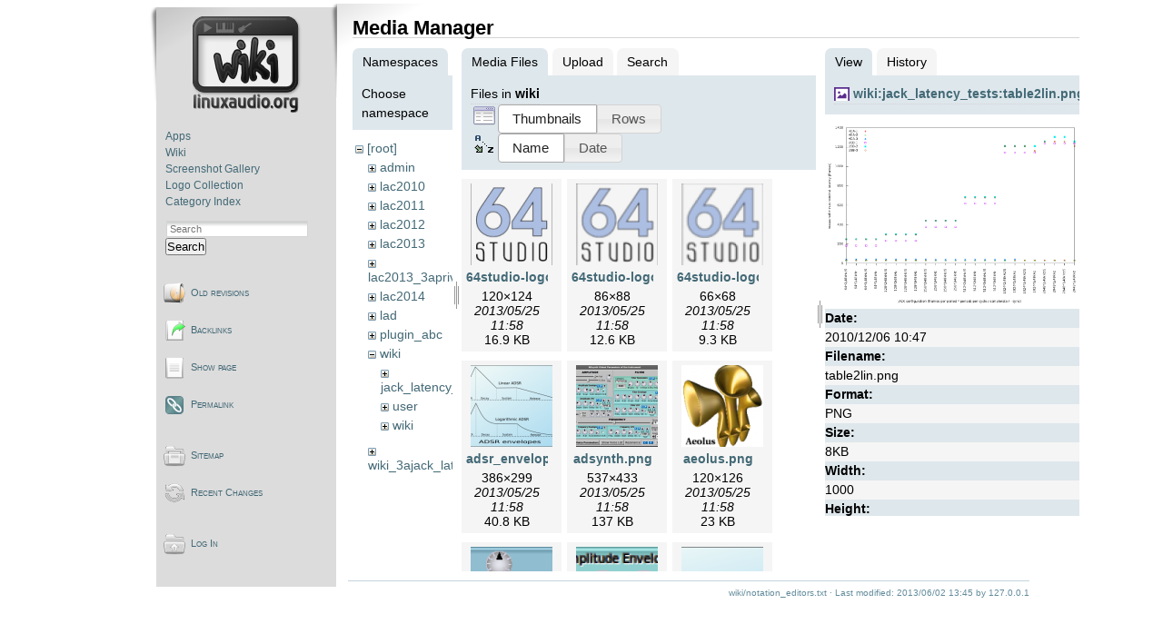

--- FILE ---
content_type: text/html; charset=utf-8
request_url: https://wiki.linuxaudio.org/wiki/notation_editors?ns=wiki&tab_files=files&do=media&tab_details=view&image=wiki%3Ajack_latency_tests%3Atable2lin.png
body_size: 10856
content:
<!DOCTYPE html PUBLIC "-//W3C//DTD XHTML 1.0 Transitional//EN"
 "http://www.w3.org/TR/xhtml1/DTD/xhtml1-transitional.dtd">
<html xmlns="http://www.w3.org/1999/xhtml" xml:lang="en"
 lang="en" dir="ltr">
<head>
  <meta http-equiv="Content-Type" content="text/html; charset=utf-8" />
  <title>
    Lilypond    [Linux-Sound]
  </title>

  <meta name="generator" content="DokuWiki"/>
<meta name="robots" content="noindex,nofollow"/>
<link rel="search" type="application/opensearchdescription+xml" href="/lib/exe/opensearch.php" title="Linux-Sound"/>
<link rel="start" href="/"/>
<link rel="contents" href="/wiki/notation_editors?do=index" title="Sitemap"/>
<link rel="manifest" href="/lib/exe/manifest.php" crossorigin="use-credentials"/>
<link rel="alternate" type="application/rss+xml" title="Recent Changes" href="/feed.php"/>
<link rel="alternate" type="application/rss+xml" title="Current namespace" href="/feed.php?mode=list&amp;ns=wiki"/>
<link rel="alternate" type="text/html" title="Plain HTML" href="/_export/xhtml/wiki/notation_editors"/>
<link rel="alternate" type="text/plain" title="Wiki Markup" href="/_export/raw/wiki/notation_editors"/>
<link rel="stylesheet" href="/lib/exe/css.php?t=lau2&amp;tseed=872522e34d16dbd09244187885a41aa0"/>
<script >var NS='wiki';var JSINFO = {"plugin_folded":{"hide":"hide","reveal":"reveal"},"isadmin":0,"isauth":0,"id":"wiki:notation_editors","namespace":"wiki","ACT":"media","useHeadingNavigation":1,"useHeadingContent":1};(function(H){H.className=H.className.replace(/\bno-js\b/,'js')})(document.documentElement);</script>
<script src="/lib/exe/jquery.php?tseed=8faf3dc90234d51a499f4f428a0eae43" defer="defer"></script>
<script src="/lib/exe/js.php?t=lau2&amp;tseed=872522e34d16dbd09244187885a41aa0" defer="defer"></script>
  <link rel="shortcut icon" href="/lib/tpl/lau2/images/favicon.ico" />

  </head>

<body>
<div class="dokuwiki">
  
    <div class="sideandpage" >
	<div class="sideleft">
			<div class="userbar">
				<div id="sidebarActionTableId">
				<table><tr><td>
					<div class="smallpadding">
					<div id="sidebar">
							<div style="text-align:center; margin-bottom:1.5em;"><a href="http://wiki.linuxaudio.org" accesskey="h" title="[ALT+H]"><img src="/lib/tpl/lau2//images/logo-wiki.png" alt="http://wiki.linuxaudio.org"/></a></div>
	<ul class="primary">
<li class="level1"><div class="li"> <a href="/apps/start" class="wikilink1" target="_parent" title="apps:start" data-wiki-id="apps:start">Apps</a></div></li><li class="level1"><div class="li"> <a href="/wiki/start" class="wikilink1" target="_parent" title="wiki:start" data-wiki-id="wiki:start">Wiki</a></div></li><li class="level1"><div class="li"> <a href="/apps/screenshots" class="wikilink1" target="_parent" title="apps:screenshots" data-wiki-id="apps:screenshots">Screenshot Gallery</a></div></li><li class="level1"><div class="li"> <a href="/apps/logos" class="wikilink1" target="_parent" title="apps:logos" data-wiki-id="apps:logos">Logo Collection</a></div></li><li class="level1"><div class="li"> <a href="/apps/categories/start" class="wikilink1" target="_parent" title="apps:categories:start" data-wiki-id="apps:categories:start">Category Index</a></div></li></ul>					</div>
					</div>
					<div style="margin-top:1em">
					      <form action="/start" method="get" role="search" class="search doku_form" id="dw__search" accept-charset="utf-8"><input type="hidden" name="do" value="search" /><input type="hidden" name="id" value="wiki:notation_editors" /><div class="no"><input name="q" type="text" class="edit" title="[F]" accesskey="f" placeholder="Search" autocomplete="on" id="qsearch__in" value="" /><button value="1" type="submit" title="Search">Search</button><div id="qsearch__out" class="ajax_qsearch JSpopup"></div></div></form>					</div>
				</td></tr></table>
				</div>

						<div id="pageActionTableId"  ><div>
		        <table cellspacing="0" cellpadding="2" border="0" width="100%" >
		          <tr><td>
																<div class="smallpadding"><a href="/wiki/notation_editors?do=revisions"  class="action revs" accesskey="o" rel="nofollow" title="Old revisions [O]">Old revisions</a></div></td></tr><tr><td>
																	      							<div class="smallpadding"><a href="/wiki/notation_editors?do=backlink"  class="action backlink" rel="nofollow" title="Backlinks">Backlinks</a></div></td></tr><tr><td>
																	      							<div class="smallpadding"><a href="/wiki/notation_editors?do="  class="action show" accesskey="v" rel="nofollow" title="Show page [V]">Show page</a></div></td></tr><tr><td>
																	      							<div class="smallpadding"><a href="/wiki/notation_editors?rev=1370180714" class="action permalink" rel="nofollow">Permalink</a></div></td></tr><tr><td>
			</td></tr></table></div></div>


						<div id="wikiActionTableId"  ><div>
		        <table cellspacing="0" cellpadding="2" border="0" width="100%" >
				<tr><td>
																<div class="smallpadding"><a href="/wiki/notation_editors?do=index"  class="action index" accesskey="x" rel="nofollow" title="Sitemap [X]">Sitemap</a></div></td></tr><tr><td>
																	      							<div class="smallpadding"><a href="/wiki/notation_editors?do=recent"  class="action recent" accesskey="r" rel="nofollow" title="Recent Changes [R]">Recent Changes</a></div></td></tr><tr><td>
																			</td></tr></table></div></div>
	

						<div id="userActionTableId"  ><div>
		        <table cellspacing="0" cellpadding="2" border="0" width="100%" >
				<tr><td>
														        <div class="smallpadding"><a href="/wiki/notation_editors?do=login&amp;sectok="  class="action login" rel="nofollow" title="Log In">Log In</a>																		</div></td></tr><tr><td>
																																												</td></tr></table></div></div>

					<div style="font-size:70%; margin:10px 20px 5px 30px; text-align:center;">
			</div>
		</div>
      </div>

  
	      <div class="mainright" >
	        <div class="page">
        	  <!-- wikipage start -->
	          <div id="mediamanager__page">
<h1>Media Manager</h1>
<div class="panel namespaces">
<h2>Namespaces</h2>
<div class="panelHeader">Choose namespace</div>
<div class="panelContent" id="media__tree">

<ul class="idx">
<li class="media level0 open"><img src="/lib/images/minus.gif" alt="−" /><div class="li"><a href="/wiki/notation_editors?ns=&amp;tab_files=files&amp;do=media&amp;tab_details=view&amp;image=wiki%3Ajack_latency_tests%3Atable2lin.png" class="idx_dir">[root]</a></div>
<ul class="idx">
<li class="media level1 closed"><img src="/lib/images/plus.gif" alt="+" /><div class="li"><a href="/wiki/notation_editors?ns=admin&amp;tab_files=files&amp;do=media&amp;tab_details=view&amp;image=wiki%3Ajack_latency_tests%3Atable2lin.png" class="idx_dir">admin</a></div></li>
<li class="media level1 closed"><img src="/lib/images/plus.gif" alt="+" /><div class="li"><a href="/wiki/notation_editors?ns=lac2010&amp;tab_files=files&amp;do=media&amp;tab_details=view&amp;image=wiki%3Ajack_latency_tests%3Atable2lin.png" class="idx_dir">lac2010</a></div></li>
<li class="media level1 closed"><img src="/lib/images/plus.gif" alt="+" /><div class="li"><a href="/wiki/notation_editors?ns=lac2011&amp;tab_files=files&amp;do=media&amp;tab_details=view&amp;image=wiki%3Ajack_latency_tests%3Atable2lin.png" class="idx_dir">lac2011</a></div></li>
<li class="media level1 closed"><img src="/lib/images/plus.gif" alt="+" /><div class="li"><a href="/wiki/notation_editors?ns=lac2012&amp;tab_files=files&amp;do=media&amp;tab_details=view&amp;image=wiki%3Ajack_latency_tests%3Atable2lin.png" class="idx_dir">lac2012</a></div></li>
<li class="media level1 closed"><img src="/lib/images/plus.gif" alt="+" /><div class="li"><a href="/wiki/notation_editors?ns=lac2013&amp;tab_files=files&amp;do=media&amp;tab_details=view&amp;image=wiki%3Ajack_latency_tests%3Atable2lin.png" class="idx_dir">lac2013</a></div></li>
<li class="media level1 closed"><img src="/lib/images/plus.gif" alt="+" /><div class="li"><a href="/wiki/notation_editors?ns=lac2013_3aprivate&amp;tab_files=files&amp;do=media&amp;tab_details=view&amp;image=wiki%3Ajack_latency_tests%3Atable2lin.png" class="idx_dir">lac2013_3aprivate</a></div></li>
<li class="media level1 closed"><img src="/lib/images/plus.gif" alt="+" /><div class="li"><a href="/wiki/notation_editors?ns=lac2014&amp;tab_files=files&amp;do=media&amp;tab_details=view&amp;image=wiki%3Ajack_latency_tests%3Atable2lin.png" class="idx_dir">lac2014</a></div></li>
<li class="media level1 closed"><img src="/lib/images/plus.gif" alt="+" /><div class="li"><a href="/wiki/notation_editors?ns=lad&amp;tab_files=files&amp;do=media&amp;tab_details=view&amp;image=wiki%3Ajack_latency_tests%3Atable2lin.png" class="idx_dir">lad</a></div></li>
<li class="media level1 closed"><img src="/lib/images/plus.gif" alt="+" /><div class="li"><a href="/wiki/notation_editors?ns=plugin_abc&amp;tab_files=files&amp;do=media&amp;tab_details=view&amp;image=wiki%3Ajack_latency_tests%3Atable2lin.png" class="idx_dir">plugin_abc</a></div></li>
<li class="media level1 open"><img src="/lib/images/minus.gif" alt="−" /><div class="li"><a href="/wiki/notation_editors?ns=wiki&amp;tab_files=files&amp;do=media&amp;tab_details=view&amp;image=wiki%3Ajack_latency_tests%3Atable2lin.png" class="idx_dir">wiki</a></div>
<ul class="idx">
<li class="media level2 closed"><img src="/lib/images/plus.gif" alt="+" /><div class="li"><a href="/wiki/notation_editors?ns=wiki%2Fjack_latency_tests&amp;tab_files=files&amp;do=media&amp;tab_details=view&amp;image=wiki%3Ajack_latency_tests%3Atable2lin.png" class="idx_dir">jack_latency_tests</a></div></li>
<li class="media level2 closed"><img src="/lib/images/plus.gif" alt="+" /><div class="li"><a href="/wiki/notation_editors?ns=wiki%2Fuser&amp;tab_files=files&amp;do=media&amp;tab_details=view&amp;image=wiki%3Ajack_latency_tests%3Atable2lin.png" class="idx_dir">user</a></div></li>
<li class="media level2 closed"><img src="/lib/images/plus.gif" alt="+" /><div class="li"><a href="/wiki/notation_editors?ns=wiki%2Fwiki&amp;tab_files=files&amp;do=media&amp;tab_details=view&amp;image=wiki%3Ajack_latency_tests%3Atable2lin.png" class="idx_dir">wiki</a></div></li>
</ul>
</li>
<li class="media level1 closed"><img src="/lib/images/plus.gif" alt="+" /><div class="li"><a href="/wiki/notation_editors?ns=wiki_3ajack_latency_tests&amp;tab_files=files&amp;do=media&amp;tab_details=view&amp;image=wiki%3Ajack_latency_tests%3Atable2lin.png" class="idx_dir">wiki_3ajack_latency_tests</a></div></li>
</ul></li>
</ul>
</div>
</div>
<div class="panel filelist">
<h2 class="a11y">Media Files</h2>
<ul class="tabs">
<li><strong>Media Files</strong></li>
<li><a href="/wiki/notation_editors?tab_files=upload&amp;do=media&amp;tab_details=view&amp;image=wiki%3Ajack_latency_tests%3Atable2lin.png&amp;ns=wiki">Upload</a></li>
<li><a href="/wiki/notation_editors?tab_files=search&amp;do=media&amp;tab_details=view&amp;image=wiki%3Ajack_latency_tests%3Atable2lin.png&amp;ns=wiki">Search</a></li>
</ul>
<div class="panelHeader">
<h3>Files in <strong>wiki</strong></h3>
<form method="get" action="/wiki/notation_editors" class="options doku_form" accept-charset="utf-8"><input type="hidden" name="sectok" value="" /><input type="hidden" name="do" value="media" /><input type="hidden" name="tab_files" value="files" /><input type="hidden" name="tab_details" value="view" /><input type="hidden" name="image" value="wiki:jack_latency_tests:table2lin.png" /><input type="hidden" name="ns" value="wiki" /><div class="no"><ul>
<li class="listType"><label for="listType__thumbs" class="thumbs">
<input name="list_dwmedia" type="radio" value="thumbs" id="listType__thumbs" class="thumbs" checked="checked" />
<span>Thumbnails</span>
</label><label for="listType__rows" class="rows">
<input name="list_dwmedia" type="radio" value="rows" id="listType__rows" class="rows" />
<span>Rows</span>
</label></li>
<li class="sortBy"><label for="sortBy__name" class="name">
<input name="sort_dwmedia" type="radio" value="name" id="sortBy__name" class="name" checked="checked" />
<span>Name</span>
</label><label for="sortBy__date" class="date">
<input name="sort_dwmedia" type="radio" value="date" id="sortBy__date" class="date" />
<span>Date</span>
</label></li>
<li><button value="1" type="submit">Apply</button></li>
</ul>
</div></form></div>
<div class="panelContent">
<ul class="thumbs"><li><dl title="64studio-logo.png"><dt><a id="l_:wiki:64studio-logo.png" class="image thumb" href="/wiki/notation_editors?image=wiki%3A64studio-logo.png&amp;ns=wiki&amp;tab_details=view&amp;do=media&amp;tab_files=files"><img src="/_media/wiki/64studio-logo.png?w=90&amp;h=90&amp;tok=86e797" alt="64studio-logo.png" loading="lazy" width="90" height="90" /></a></dt><dd class="name"><a href="/wiki/notation_editors?image=wiki%3A64studio-logo.png&amp;ns=wiki&amp;tab_details=view&amp;do=media&amp;tab_files=files" id="h_:wiki:64studio-logo.png">64studio-logo.png</a></dd><dd class="size">120&#215;124</dd><dd class="date">2013/05/25 11:58</dd><dd class="filesize">16.9 KB</dd></dl></li><li><dl title="64studio-logo2.png"><dt><a id="l_:wiki:64studio-logo2.png" class="image thumb" href="/wiki/notation_editors?image=wiki%3A64studio-logo2.png&amp;ns=wiki&amp;tab_details=view&amp;do=media&amp;tab_files=files"><img src="/_media/wiki/64studio-logo2.png?w=90&amp;h=90&amp;tok=d89a29" alt="64studio-logo2.png" loading="lazy" width="90" height="90" /></a></dt><dd class="name"><a href="/wiki/notation_editors?image=wiki%3A64studio-logo2.png&amp;ns=wiki&amp;tab_details=view&amp;do=media&amp;tab_files=files" id="h_:wiki:64studio-logo2.png">64studio-logo2.png</a></dd><dd class="size">86&#215;88</dd><dd class="date">2013/05/25 11:58</dd><dd class="filesize">12.6 KB</dd></dl></li><li><dl title="64studio-logo3.png"><dt><a id="l_:wiki:64studio-logo3.png" class="image thumb" href="/wiki/notation_editors?image=wiki%3A64studio-logo3.png&amp;ns=wiki&amp;tab_details=view&amp;do=media&amp;tab_files=files"><img src="/_media/wiki/64studio-logo3.png?w=90&amp;h=90&amp;tok=70f86c" alt="64studio-logo3.png" loading="lazy" width="90" height="90" /></a></dt><dd class="name"><a href="/wiki/notation_editors?image=wiki%3A64studio-logo3.png&amp;ns=wiki&amp;tab_details=view&amp;do=media&amp;tab_files=files" id="h_:wiki:64studio-logo3.png">64studio-logo3.png</a></dd><dd class="size">66&#215;68</dd><dd class="date">2013/05/25 11:58</dd><dd class="filesize">9.3 KB</dd></dl></li><li><dl title="adsr_envelopes.png"><dt><a id="l_:wiki:adsr_envelopes.png" class="image thumb" href="/wiki/notation_editors?image=wiki%3Aadsr_envelopes.png&amp;ns=wiki&amp;tab_details=view&amp;do=media&amp;tab_files=files"><img src="/_media/wiki/adsr_envelopes.png?w=90&amp;h=90&amp;tok=6a38cd" alt="adsr_envelopes.png" loading="lazy" width="90" height="90" /></a></dt><dd class="name"><a href="/wiki/notation_editors?image=wiki%3Aadsr_envelopes.png&amp;ns=wiki&amp;tab_details=view&amp;do=media&amp;tab_files=files" id="h_:wiki:adsr_envelopes.png">adsr_envelopes.png</a></dd><dd class="size">386&#215;299</dd><dd class="date">2013/05/25 11:58</dd><dd class="filesize">40.8 KB</dd></dl></li><li><dl title="adsynth.png"><dt><a id="l_:wiki:adsynth.png" class="image thumb" href="/wiki/notation_editors?image=wiki%3Aadsynth.png&amp;ns=wiki&amp;tab_details=view&amp;do=media&amp;tab_files=files"><img src="/_media/wiki/adsynth.png?w=90&amp;h=90&amp;tok=aef947" alt="adsynth.png" loading="lazy" width="90" height="90" /></a></dt><dd class="name"><a href="/wiki/notation_editors?image=wiki%3Aadsynth.png&amp;ns=wiki&amp;tab_details=view&amp;do=media&amp;tab_files=files" id="h_:wiki:adsynth.png">adsynth.png</a></dd><dd class="size">537&#215;433</dd><dd class="date">2013/05/25 11:58</dd><dd class="filesize">137 KB</dd></dl></li><li><dl title="aeolus.png"><dt><a id="l_:wiki:aeolus.png" class="image thumb" href="/wiki/notation_editors?image=wiki%3Aaeolus.png&amp;ns=wiki&amp;tab_details=view&amp;do=media&amp;tab_files=files"><img src="/_media/wiki/aeolus.png?w=90&amp;h=90&amp;tok=37ff42" alt="aeolus.png" loading="lazy" width="90" height="90" /></a></dt><dd class="name"><a href="/wiki/notation_editors?image=wiki%3Aaeolus.png&amp;ns=wiki&amp;tab_details=view&amp;do=media&amp;tab_files=files" id="h_:wiki:aeolus.png">aeolus.png</a></dd><dd class="size">120&#215;126</dd><dd class="date">2013/05/25 11:58</dd><dd class="filesize">23 KB</dd></dl></li><li><dl title="alienwah.png"><dt><a id="l_:wiki:alienwah.png" class="image thumb" href="/wiki/notation_editors?image=wiki%3Aalienwah.png&amp;ns=wiki&amp;tab_details=view&amp;do=media&amp;tab_files=files"><img src="/_media/wiki/alienwah.png?w=90&amp;h=90&amp;tok=c2adae" alt="alienwah.png" loading="lazy" width="90" height="90" /></a></dt><dd class="name"><a href="/wiki/notation_editors?image=wiki%3Aalienwah.png&amp;ns=wiki&amp;tab_details=view&amp;do=media&amp;tab_files=files" id="h_:wiki:alienwah.png">alienwah.png</a></dd><dd class="size">380&#215;95</dd><dd class="date">2013/05/25 11:58</dd><dd class="filesize">16 KB</dd></dl></li><li><dl title="amplitudeenv.png"><dt><a id="l_:wiki:amplitudeenv.png" class="image thumb" href="/wiki/notation_editors?image=wiki%3Aamplitudeenv.png&amp;ns=wiki&amp;tab_details=view&amp;do=media&amp;tab_files=files"><img src="/_media/wiki/amplitudeenv.png?w=90&amp;h=90&amp;tok=72713a" alt="amplitudeenv.png" loading="lazy" width="90" height="90" /></a></dt><dd class="name"><a href="/wiki/notation_editors?image=wiki%3Aamplitudeenv.png&amp;ns=wiki&amp;tab_details=view&amp;do=media&amp;tab_files=files" id="h_:wiki:amplitudeenv.png">amplitudeenv.png</a></dd><dd class="size">205&#215;70</dd><dd class="date">2013/05/25 11:58</dd><dd class="filesize">9 KB</dd></dl></li><li><dl title="arbitrary_envelopes.png"><dt><a id="l_:wiki:arbitrary_envelopes.png" class="image thumb" href="/wiki/notation_editors?image=wiki%3Aarbitrary_envelopes.png&amp;ns=wiki&amp;tab_details=view&amp;do=media&amp;tab_files=files"><img src="/_media/wiki/arbitrary_envelopes.png?w=90&amp;h=90&amp;tok=a27786" alt="arbitrary_envelopes.png" loading="lazy" width="90" height="90" /></a></dt><dd class="name"><a href="/wiki/notation_editors?image=wiki%3Aarbitrary_envelopes.png&amp;ns=wiki&amp;tab_details=view&amp;do=media&amp;tab_files=files" id="h_:wiki:arbitrary_envelopes.png">arbitrary_envelopes.png</a></dd><dd class="size">382&#215;101</dd><dd class="date">2013/05/25 11:58</dd><dd class="filesize">17.4 KB</dd></dl></li><li><dl title="ardour-logo.png"><dt><a id="l_:wiki:ardour-logo.png" class="image thumb" href="/wiki/notation_editors?image=wiki%3Aardour-logo.png&amp;ns=wiki&amp;tab_details=view&amp;do=media&amp;tab_files=files"><img src="/_media/wiki/ardour-logo.png?w=90&amp;h=90&amp;tok=099163" alt="ardour-logo.png" loading="lazy" width="90" height="90" /></a></dt><dd class="name"><a href="/wiki/notation_editors?image=wiki%3Aardour-logo.png&amp;ns=wiki&amp;tab_details=view&amp;do=media&amp;tab_files=files" id="h_:wiki:ardour-logo.png">ardour-logo.png</a></dd><dd class="size">120&#215;21</dd><dd class="date">2013/05/25 11:58</dd><dd class="filesize">5.7 KB</dd></dl></li><li><dl title="ardourhandleiding.pdf"><dt><a id="l_:wiki:ardourhandleiding.pdf" class="image thumb" href="/wiki/notation_editors?image=wiki%3Aardourhandleiding.pdf&amp;ns=wiki&amp;tab_details=view&amp;do=media&amp;tab_files=files"><img src="/lib/images/fileicons/svg/pdf.svg" alt="ardourhandleiding.pdf" loading="lazy" width="90" height="90" /></a></dt><dd class="name"><a href="/wiki/notation_editors?image=wiki%3Aardourhandleiding.pdf&amp;ns=wiki&amp;tab_details=view&amp;do=media&amp;tab_files=files" id="h_:wiki:ardourhandleiding.pdf">ardourhandleiding.pdf</a></dd><dd class="size">&#160;</dd><dd class="date">2013/05/25 11:58</dd><dd class="filesize">3 MB</dd></dl></li><li><dl title="ardourhandleiding1.2.pdf"><dt><a id="l_:wiki:ardourhandleiding1.2.pdf" class="image thumb" href="/wiki/notation_editors?image=wiki%3Aardourhandleiding1.2.pdf&amp;ns=wiki&amp;tab_details=view&amp;do=media&amp;tab_files=files"><img src="/lib/images/fileicons/svg/pdf.svg" alt="ardourhandleiding1.2.pdf" loading="lazy" width="90" height="90" /></a></dt><dd class="name"><a href="/wiki/notation_editors?image=wiki%3Aardourhandleiding1.2.pdf&amp;ns=wiki&amp;tab_details=view&amp;do=media&amp;tab_files=files" id="h_:wiki:ardourhandleiding1.2.pdf">ardourhandleiding1.2.pdf</a></dd><dd class="size">&#160;</dd><dd class="date">2013/05/25 11:58</dd><dd class="filesize">3 MB</dd></dl></li><li><dl title="ardourtest.pdf"><dt><a id="l_:wiki:ardourtest.pdf" class="image thumb" href="/wiki/notation_editors?image=wiki%3Aardourtest.pdf&amp;ns=wiki&amp;tab_details=view&amp;do=media&amp;tab_files=files"><img src="/lib/images/fileicons/svg/pdf.svg" alt="ardourtest.pdf" loading="lazy" width="90" height="90" /></a></dt><dd class="name"><a href="/wiki/notation_editors?image=wiki%3Aardourtest.pdf&amp;ns=wiki&amp;tab_details=view&amp;do=media&amp;tab_files=files" id="h_:wiki:ardourtest.pdf">ardourtest.pdf</a></dd><dd class="size">&#160;</dd><dd class="date">2013/05/25 11:58</dd><dd class="filesize">3.1 MB</dd></dl></li><li><dl title="ardour_handleiding.pdf"><dt><a id="l_:wiki:ardour_handleiding.pdf" class="image thumb" href="/wiki/notation_editors?image=wiki%3Aardour_handleiding.pdf&amp;ns=wiki&amp;tab_details=view&amp;do=media&amp;tab_files=files"><img src="/lib/images/fileicons/svg/pdf.svg" alt="ardour_handleiding.pdf" loading="lazy" width="90" height="90" /></a></dt><dd class="name"><a href="/wiki/notation_editors?image=wiki%3Aardour_handleiding.pdf&amp;ns=wiki&amp;tab_details=view&amp;do=media&amp;tab_files=files" id="h_:wiki:ardour_handleiding.pdf">ardour_handleiding.pdf</a></dd><dd class="size">&#160;</dd><dd class="date">2013/05/25 11:58</dd><dd class="filesize">3 MB</dd></dl></li><li><dl title="asr_envelopes.png"><dt><a id="l_:wiki:asr_envelopes.png" class="image thumb" href="/wiki/notation_editors?image=wiki%3Aasr_envelopes.png&amp;ns=wiki&amp;tab_details=view&amp;do=media&amp;tab_files=files"><img src="/_media/wiki/asr_envelopes.png?w=90&amp;h=90&amp;tok=a90564" alt="asr_envelopes.png" loading="lazy" width="90" height="90" /></a></dt><dd class="name"><a href="/wiki/notation_editors?image=wiki%3Aasr_envelopes.png&amp;ns=wiki&amp;tab_details=view&amp;do=media&amp;tab_files=files" id="h_:wiki:asr_envelopes.png">asr_envelopes.png</a></dd><dd class="size">394&#215;105</dd><dd class="date">2013/05/25 11:58</dd><dd class="filesize">15.7 KB</dd></dl></li><li><dl title="audacity.jpg"><dt><a id="l_:wiki:audacity.jpg" class="image thumb" href="/wiki/notation_editors?image=wiki%3Aaudacity.jpg&amp;ns=wiki&amp;tab_details=view&amp;do=media&amp;tab_files=files"><img src="/_media/wiki/audacity.jpg?w=90&amp;h=90&amp;tok=86c24c" alt="audacity.jpg" loading="lazy" width="90" height="90" /></a></dt><dd class="name"><a href="/wiki/notation_editors?image=wiki%3Aaudacity.jpg&amp;ns=wiki&amp;tab_details=view&amp;do=media&amp;tab_files=files" id="h_:wiki:audacity.jpg">audacity.jpg</a></dd><dd class="size">120&#215;47</dd><dd class="date">2013/05/25 11:58</dd><dd class="filesize">2.1 KB</dd></dl></li><li><dl title="banks.png"><dt><a id="l_:wiki:banks.png" class="image thumb" href="/wiki/notation_editors?image=wiki%3Abanks.png&amp;ns=wiki&amp;tab_details=view&amp;do=media&amp;tab_files=files"><img src="/_media/wiki/banks.png?w=90&amp;h=90&amp;tok=d12811" alt="banks.png" loading="lazy" width="90" height="90" /></a></dt><dd class="name"><a href="/wiki/notation_editors?image=wiki%3Abanks.png&amp;ns=wiki&amp;tab_details=view&amp;do=media&amp;tab_files=files" id="h_:wiki:banks.png">banks.png</a></dd><dd class="size">787&#215;603</dd><dd class="date">2013/05/25 11:58</dd><dd class="filesize">273.1 KB</dd></dl></li><li><dl title="ca.crt"><dt><a id="l_:wiki:ca.crt" class="image thumb" href="/wiki/notation_editors?image=wiki%3Aca.crt&amp;ns=wiki&amp;tab_details=view&amp;do=media&amp;tab_files=files"><img src="/lib/images/fileicons/svg/file.svg" alt="ca.crt" loading="lazy" width="90" height="90" /></a></dt><dd class="name"><a href="/wiki/notation_editors?image=wiki%3Aca.crt&amp;ns=wiki&amp;tab_details=view&amp;do=media&amp;tab_files=files" id="h_:wiki:ca.crt">ca.crt</a></dd><dd class="size">&#160;</dd><dd class="date">2010/05/03 08:20</dd><dd class="filesize">2.3 KB</dd></dl></li><li><dl title="cadence-jack-settings.png"><dt><a id="l_:wiki:cadence-jack-settings.png" class="image thumb" href="/wiki/notation_editors?image=wiki%3Acadence-jack-settings.png&amp;ns=wiki&amp;tab_details=view&amp;do=media&amp;tab_files=files"><img src="/_media/wiki/cadence-jack-settings.png?w=90&amp;h=90&amp;tok=f7b190" alt="cadence-jack-settings.png" loading="lazy" width="90" height="90" /></a></dt><dd class="name"><a href="/wiki/notation_editors?image=wiki%3Acadence-jack-settings.png&amp;ns=wiki&amp;tab_details=view&amp;do=media&amp;tab_files=files" id="h_:wiki:cadence-jack-settings.png">cadence-jack-settings.png</a></dd><dd class="size">768&#215;574</dd><dd class="date">2013/05/25 11:58</dd><dd class="filesize">100.7 KB</dd></dl></li><li><dl title="cadence-wineasio.png"><dt><a id="l_:wiki:cadence-wineasio.png" class="image thumb" href="/wiki/notation_editors?image=wiki%3Acadence-wineasio.png&amp;ns=wiki&amp;tab_details=view&amp;do=media&amp;tab_files=files"><img src="/_media/wiki/cadence-wineasio.png?w=90&amp;h=90&amp;tok=23089b" alt="cadence-wineasio.png" loading="lazy" width="90" height="90" /></a></dt><dd class="name"><a href="/wiki/notation_editors?image=wiki%3Acadence-wineasio.png&amp;ns=wiki&amp;tab_details=view&amp;do=media&amp;tab_files=files" id="h_:wiki:cadence-wineasio.png">cadence-wineasio.png</a></dd><dd class="size">748&#215;591</dd><dd class="date">2013/11/18 16:20</dd><dd class="filesize">50.3 KB</dd></dl></li><li><dl title="cadence.png"><dt><a id="l_:wiki:cadence.png" class="image thumb" href="/wiki/notation_editors?image=wiki%3Acadence.png&amp;ns=wiki&amp;tab_details=view&amp;do=media&amp;tab_files=files"><img src="/_media/wiki/cadence.png?w=90&amp;h=90&amp;tok=767854" alt="cadence.png" loading="lazy" width="90" height="90" /></a></dt><dd class="name"><a href="/wiki/notation_editors?image=wiki%3Acadence.png&amp;ns=wiki&amp;tab_details=view&amp;do=media&amp;tab_files=files" id="h_:wiki:cadence.png">cadence.png</a></dd><dd class="size">844&#215;613</dd><dd class="date">2013/05/25 11:58</dd><dd class="filesize">116 KB</dd></dl></li><li><dl title="chorus.png"><dt><a id="l_:wiki:chorus.png" class="image thumb" href="/wiki/notation_editors?image=wiki%3Achorus.png&amp;ns=wiki&amp;tab_details=view&amp;do=media&amp;tab_files=files"><img src="/_media/wiki/chorus.png?w=90&amp;h=90&amp;tok=d5e05c" alt="chorus.png" loading="lazy" width="90" height="90" /></a></dt><dd class="name"><a href="/wiki/notation_editors?image=wiki%3Achorus.png&amp;ns=wiki&amp;tab_details=view&amp;do=media&amp;tab_files=files" id="h_:wiki:chorus.png">chorus.png</a></dd><dd class="size">380&#215;95</dd><dd class="date">2013/05/25 11:58</dd><dd class="filesize">14.2 KB</dd></dl></li><li><dl title="claudia.png"><dt><a id="l_:wiki:claudia.png" class="image thumb" href="/wiki/notation_editors?image=wiki%3Aclaudia.png&amp;ns=wiki&amp;tab_details=view&amp;do=media&amp;tab_files=files"><img src="/_media/wiki/claudia.png?w=90&amp;h=90&amp;tok=657b6b" alt="claudia.png" loading="lazy" width="90" height="90" /></a></dt><dd class="name"><a href="/wiki/notation_editors?image=wiki%3Aclaudia.png&amp;ns=wiki&amp;tab_details=view&amp;do=media&amp;tab_files=files" id="h_:wiki:claudia.png">claudia.png</a></dd><dd class="size">886&#215;514</dd><dd class="date">2013/05/25 11:58</dd><dd class="filesize">94.9 KB</dd></dl></li><li><dl title="claudia2.png"><dt><a id="l_:wiki:claudia2.png" class="image thumb" href="/wiki/notation_editors?image=wiki%3Aclaudia2.png&amp;ns=wiki&amp;tab_details=view&amp;do=media&amp;tab_files=files"><img src="/_media/wiki/claudia2.png?w=90&amp;h=90&amp;tok=2175ee" alt="claudia2.png" loading="lazy" width="90" height="90" /></a></dt><dd class="name"><a href="/wiki/notation_editors?image=wiki%3Aclaudia2.png&amp;ns=wiki&amp;tab_details=view&amp;do=media&amp;tab_files=files" id="h_:wiki:claudia2.png">claudia2.png</a></dd><dd class="size">886&#215;514</dd><dd class="date">2013/05/25 11:58</dd><dd class="filesize">92.8 KB</dd></dl></li><li><dl title="close-up_spectrum.png"><dt><a id="l_:wiki:close-up_spectrum.png" class="image thumb" href="/wiki/notation_editors?image=wiki%3Aclose-up_spectrum.png&amp;ns=wiki&amp;tab_details=view&amp;do=media&amp;tab_files=files"><img src="/_media/wiki/close-up_spectrum.png?w=90&amp;h=90&amp;tok=f96eda" alt="close-up_spectrum.png" loading="lazy" width="90" height="90" /></a></dt><dd class="name"><a href="/wiki/notation_editors?image=wiki%3Aclose-up_spectrum.png&amp;ns=wiki&amp;tab_details=view&amp;do=media&amp;tab_files=files" id="h_:wiki:close-up_spectrum.png">close-up_spectrum.png</a></dd><dd class="size">284&#215;100</dd><dd class="date">2013/05/25 11:58</dd><dd class="filesize">8.9 KB</dd></dl></li><li><dl title="components.jpg"><dt><a id="l_:wiki:components.jpg" class="image thumb" href="/wiki/notation_editors?image=wiki%3Acomponents.jpg&amp;ns=wiki&amp;tab_details=view&amp;do=media&amp;tab_files=files"><img src="/_media/wiki/components.jpg?w=90&amp;h=90&amp;tok=d7dbe8" alt="components.jpg" loading="lazy" width="90" height="90" /></a></dt><dd class="name"><a href="/wiki/notation_editors?image=wiki%3Acomponents.jpg&amp;ns=wiki&amp;tab_details=view&amp;do=media&amp;tab_files=files" id="h_:wiki:components.jpg">components.jpg</a></dd><dd class="size">470&#215;265</dd><dd class="date">2013/05/25 11:58</dd><dd class="filesize">11.3 KB</dd></dl></li><li><dl title="config-intel-hda.txt"><dt><a id="l_:wiki:config-intel-hda.txt" class="image thumb" href="/wiki/notation_editors?image=wiki%3Aconfig-intel-hda.txt&amp;ns=wiki&amp;tab_details=view&amp;do=media&amp;tab_files=files"><img src="/lib/images/fileicons/svg/txt.svg" alt="config-intel-hda.txt" loading="lazy" width="90" height="90" /></a></dt><dd class="name"><a href="/wiki/notation_editors?image=wiki%3Aconfig-intel-hda.txt&amp;ns=wiki&amp;tab_details=view&amp;do=media&amp;tab_files=files" id="h_:wiki:config-intel-hda.txt">config-intel-hda.txt</a></dd><dd class="size">&#160;</dd><dd class="date">2008/11/14 21:32</dd><dd class="filesize">70.9 KB</dd></dl></li><li><dl title="connect.png"><dt><a id="l_:wiki:connect.png" class="image thumb" href="/wiki/notation_editors?image=wiki%3Aconnect.png&amp;ns=wiki&amp;tab_details=view&amp;do=media&amp;tab_files=files"><img src="/_media/wiki/connect.png?w=90&amp;h=90&amp;tok=c0058e" alt="connect.png" loading="lazy" width="90" height="90" /></a></dt><dd class="name"><a href="/wiki/notation_editors?image=wiki%3Aconnect.png&amp;ns=wiki&amp;tab_details=view&amp;do=media&amp;tab_files=files" id="h_:wiki:connect.png">connect.png</a></dd><dd class="size">597&#215;296</dd><dd class="date">2013/05/25 11:58</dd><dd class="filesize">20.3 KB</dd></dl></li><li><dl title="connect1.png"><dt><a id="l_:wiki:connect1.png" class="image thumb" href="/wiki/notation_editors?image=wiki%3Aconnect1.png&amp;ns=wiki&amp;tab_details=view&amp;do=media&amp;tab_files=files"><img src="/_media/wiki/connect1.png?w=90&amp;h=90&amp;tok=1c2c6d" alt="connect1.png" loading="lazy" width="90" height="90" /></a></dt><dd class="name"><a href="/wiki/notation_editors?image=wiki%3Aconnect1.png&amp;ns=wiki&amp;tab_details=view&amp;do=media&amp;tab_files=files" id="h_:wiki:connect1.png">connect1.png</a></dd><dd class="size">597&#215;219</dd><dd class="date">2013/05/25 11:58</dd><dd class="filesize">19.6 KB</dd></dl></li><li><dl title="controller.png"><dt><a id="l_:wiki:controller.png" class="image thumb" href="/wiki/notation_editors?image=wiki%3Acontroller.png&amp;ns=wiki&amp;tab_details=view&amp;do=media&amp;tab_files=files"><img src="/_media/wiki/controller.png?w=90&amp;h=90&amp;tok=06c80b" alt="controller.png" loading="lazy" width="90" height="90" /></a></dt><dd class="name"><a href="/wiki/notation_editors?image=wiki%3Acontroller.png&amp;ns=wiki&amp;tab_details=view&amp;do=media&amp;tab_files=files" id="h_:wiki:controller.png">controller.png</a></dd><dd class="size">342&#215;438</dd><dd class="date">2013/05/25 11:58</dd><dd class="filesize">20.4 KB</dd></dl></li><li><dl title="controllers.png"><dt><a id="l_:wiki:controllers.png" class="image thumb" href="/wiki/notation_editors?image=wiki%3Acontrollers.png&amp;ns=wiki&amp;tab_details=view&amp;do=media&amp;tab_files=files"><img src="/_media/wiki/controllers.png?w=90&amp;h=90&amp;tok=302064" alt="controllers.png" loading="lazy" width="90" height="90" /></a></dt><dd class="name"><a href="/wiki/notation_editors?image=wiki%3Acontrollers.png&amp;ns=wiki&amp;tab_details=view&amp;do=media&amp;tab_files=files" id="h_:wiki:controllers.png">controllers.png</a></dd><dd class="size">502&#215;158</dd><dd class="date">2013/05/25 11:58</dd><dd class="filesize">40.5 KB</dd></dl></li><li><dl title="data_closeup_small.png"><dt><a id="l_:wiki:data_closeup_small.png" class="image thumb" href="/wiki/notation_editors?image=wiki%3Adata_closeup_small.png&amp;ns=wiki&amp;tab_details=view&amp;do=media&amp;tab_files=files"><img src="/_media/wiki/data_closeup_small.png?w=90&amp;h=90&amp;tok=d5abd4" alt="data_closeup_small.png" loading="lazy" width="90" height="90" /></a></dt><dd class="name"><a href="/wiki/notation_editors?image=wiki%3Adata_closeup_small.png&amp;ns=wiki&amp;tab_details=view&amp;do=media&amp;tab_files=files" id="h_:wiki:data_closeup_small.png">data_closeup_small.png</a></dd><dd class="size">320&#215;180</dd><dd class="date">2013/05/25 11:58</dd><dd class="filesize">4.4 KB</dd></dl></li><li><dl title="data_full_small.png"><dt><a id="l_:wiki:data_full_small.png" class="image thumb" href="/wiki/notation_editors?image=wiki%3Adata_full_small.png&amp;ns=wiki&amp;tab_details=view&amp;do=media&amp;tab_files=files"><img src="/_media/wiki/data_full_small.png?w=90&amp;h=90&amp;tok=f96067" alt="data_full_small.png" loading="lazy" width="90" height="90" /></a></dt><dd class="name"><a href="/wiki/notation_editors?image=wiki%3Adata_full_small.png&amp;ns=wiki&amp;tab_details=view&amp;do=media&amp;tab_files=files" id="h_:wiki:data_full_small.png">data_full_small.png</a></dd><dd class="size">320&#215;179</dd><dd class="date">2013/05/25 11:58</dd><dd class="filesize">3.9 KB</dd></dl></li><li><dl title="distortion.png"><dt><a id="l_:wiki:distortion.png" class="image thumb" href="/wiki/notation_editors?image=wiki%3Adistortion.png&amp;ns=wiki&amp;tab_details=view&amp;do=media&amp;tab_files=files"><img src="/_media/wiki/distortion.png?w=90&amp;h=90&amp;tok=53ad7c" alt="distortion.png" loading="lazy" width="90" height="90" /></a></dt><dd class="name"><a href="/wiki/notation_editors?image=wiki%3Adistortion.png&amp;ns=wiki&amp;tab_details=view&amp;do=media&amp;tab_files=files" id="h_:wiki:distortion.png">distortion.png</a></dd><dd class="size">380&#215;95</dd><dd class="date">2013/05/25 11:58</dd><dd class="filesize">12.7 KB</dd></dl></li><li><dl title="dokubml.png"><dt><a id="l_:wiki:dokubml.png" class="image thumb" href="/wiki/notation_editors?image=wiki%3Adokubml.png&amp;ns=wiki&amp;tab_details=view&amp;do=media&amp;tab_files=files"><img src="/_media/wiki/dokubml.png?w=90&amp;h=90&amp;tok=24e368" alt="dokubml.png" loading="lazy" width="90" height="90" /></a></dt><dd class="name"><a href="/wiki/notation_editors?image=wiki%3Adokubml.png&amp;ns=wiki&amp;tab_details=view&amp;do=media&amp;tab_files=files" id="h_:wiki:dokubml.png">dokubml.png</a></dd><dd class="size">859&#215;653</dd><dd class="date">2008/07/22 14:25</dd><dd class="filesize">119.2 KB</dd></dl></li><li><dl title="dokuwiki-128.png"><dt><a id="l_:wiki:dokuwiki-128.png" class="image thumb" href="/wiki/notation_editors?image=wiki%3Adokuwiki-128.png&amp;ns=wiki&amp;tab_details=view&amp;do=media&amp;tab_files=files"><img src="/_media/wiki/dokuwiki-128.png?w=90&amp;h=90&amp;tok=4b5c8a" alt="dokuwiki-128.png" loading="lazy" width="90" height="90" /></a></dt><dd class="name"><a href="/wiki/notation_editors?image=wiki%3Adokuwiki-128.png&amp;ns=wiki&amp;tab_details=view&amp;do=media&amp;tab_files=files" id="h_:wiki:dokuwiki-128.png">dokuwiki-128.png</a></dd><dd class="size">128&#215;128</dd><dd class="date">2020/07/29 09:35</dd><dd class="filesize">27.2 KB</dd></dl></li><li><dl title="dokuwiki.svg"><dt><a id="l_:wiki:dokuwiki.svg" class="image thumb" href="/wiki/notation_editors?image=wiki%3Adokuwiki.svg&amp;ns=wiki&amp;tab_details=view&amp;do=media&amp;tab_files=files"><img src="/_media/wiki/dokuwiki.svg?w=90&amp;h=90&amp;tok=065890" alt="dokuwiki.svg" loading="lazy" width="90" height="90" /></a></dt><dd class="name"><a href="/wiki/notation_editors?image=wiki%3Adokuwiki.svg&amp;ns=wiki&amp;tab_details=view&amp;do=media&amp;tab_files=files" id="h_:wiki:dokuwiki.svg">dokuwiki.svg</a></dd><dd class="size">&#160;</dd><dd class="date">2023/01/06 13:42</dd><dd class="filesize">9.1 KB</dd></dl></li><li><dl title="double_trouble_lp.jpg"><dt><a id="l_:wiki:double_trouble_lp.jpg" class="image thumb" href="/wiki/notation_editors?image=wiki%3Adouble_trouble_lp.jpg&amp;ns=wiki&amp;tab_details=view&amp;do=media&amp;tab_files=files"><img src="/_media/wiki/double_trouble_lp.jpg?w=90&amp;h=90&amp;tok=95b3cf" alt="double_trouble_lp.jpg" loading="lazy" width="90" height="90" /></a></dt><dd class="name"><a href="/wiki/notation_editors?image=wiki%3Adouble_trouble_lp.jpg&amp;ns=wiki&amp;tab_details=view&amp;do=media&amp;tab_files=files" id="h_:wiki:double_trouble_lp.jpg">double_trouble_lp.jpg</a></dd><dd class="size">300&#215;300</dd><dd class="date">2013/05/25 11:58</dd><dd class="filesize">31.3 KB</dd></dl></li><li><dl title="dynfilter.png"><dt><a id="l_:wiki:dynfilter.png" class="image thumb" href="/wiki/notation_editors?image=wiki%3Adynfilter.png&amp;ns=wiki&amp;tab_details=view&amp;do=media&amp;tab_files=files"><img src="/_media/wiki/dynfilter.png?w=90&amp;h=90&amp;tok=9ddc7b" alt="dynfilter.png" loading="lazy" width="90" height="90" /></a></dt><dd class="name"><a href="/wiki/notation_editors?image=wiki%3Adynfilter.png&amp;ns=wiki&amp;tab_details=view&amp;do=media&amp;tab_files=files" id="h_:wiki:dynfilter.png">dynfilter.png</a></dd><dd class="size">380&#215;95</dd><dd class="date">2013/05/25 11:58</dd><dd class="filesize">14.3 KB</dd></dl></li><li><dl title="echo.png"><dt><a id="l_:wiki:echo.png" class="image thumb" href="/wiki/notation_editors?image=wiki%3Aecho.png&amp;ns=wiki&amp;tab_details=view&amp;do=media&amp;tab_files=files"><img src="/_media/wiki/echo.png?w=90&amp;h=90&amp;tok=03b810" alt="echo.png" loading="lazy" width="90" height="90" /></a></dt><dd class="name"><a href="/wiki/notation_editors?image=wiki%3Aecho.png&amp;ns=wiki&amp;tab_details=view&amp;do=media&amp;tab_files=files" id="h_:wiki:echo.png">echo.png</a></dd><dd class="size">380&#215;95</dd><dd class="date">2013/05/25 11:58</dd><dd class="filesize">9.2 KB</dd></dl></li><li><dl title="effectssend.png"><dt><a id="l_:wiki:effectssend.png" class="image thumb" href="/wiki/notation_editors?image=wiki%3Aeffectssend.png&amp;ns=wiki&amp;tab_details=view&amp;do=media&amp;tab_files=files"><img src="/_media/wiki/effectssend.png?w=90&amp;h=90&amp;tok=08e586" alt="effectssend.png" loading="lazy" width="90" height="90" /></a></dt><dd class="name"><a href="/wiki/notation_editors?image=wiki%3Aeffectssend.png&amp;ns=wiki&amp;tab_details=view&amp;do=media&amp;tab_files=files" id="h_:wiki:effectssend.png">effectssend.png</a></dd><dd class="size">254&#215;328</dd><dd class="date">2013/05/25 11:58</dd><dd class="filesize">21.9 KB</dd></dl></li><li><dl title="envelope.png"><dt><a id="l_:wiki:envelope.png" class="image thumb" href="/wiki/notation_editors?image=wiki%3Aenvelope.png&amp;ns=wiki&amp;tab_details=view&amp;do=media&amp;tab_files=files"><img src="/_media/wiki/envelope.png?w=90&amp;h=90&amp;tok=450a56" alt="envelope.png" loading="lazy" width="90" height="90" /></a></dt><dd class="name"><a href="/wiki/notation_editors?image=wiki%3Aenvelope.png&amp;ns=wiki&amp;tab_details=view&amp;do=media&amp;tab_files=files" id="h_:wiki:envelope.png">envelope.png</a></dd><dd class="size">577&#215;208</dd><dd class="date">2013/05/25 11:58</dd><dd class="filesize">22.4 KB</dd></dl></li><li><dl title="eq.png"><dt><a id="l_:wiki:eq.png" class="image thumb" href="/wiki/notation_editors?image=wiki%3Aeq.png&amp;ns=wiki&amp;tab_details=view&amp;do=media&amp;tab_files=files"><img src="/_media/wiki/eq.png?w=90&amp;h=90&amp;tok=8b4521" alt="eq.png" loading="lazy" width="90" height="90" /></a></dt><dd class="name"><a href="/wiki/notation_editors?image=wiki%3Aeq.png&amp;ns=wiki&amp;tab_details=view&amp;do=media&amp;tab_files=files" id="h_:wiki:eq.png">eq.png</a></dd><dd class="size">380&#215;95</dd><dd class="date">2013/05/25 11:58</dd><dd class="filesize">10.8 KB</dd></dl></li><li><dl title="filter.png"><dt><a id="l_:wiki:filter.png" class="image thumb" href="/wiki/notation_editors?image=wiki%3Afilter.png&amp;ns=wiki&amp;tab_details=view&amp;do=media&amp;tab_files=files"><img src="/_media/wiki/filter.png?w=90&amp;h=90&amp;tok=d5d25c" alt="filter.png" loading="lazy" width="90" height="90" /></a></dt><dd class="name"><a href="/wiki/notation_editors?image=wiki%3Afilter.png&amp;ns=wiki&amp;tab_details=view&amp;do=media&amp;tab_files=files" id="h_:wiki:filter.png">filter.png</a></dd><dd class="size">702&#215;233</dd><dd class="date">2013/05/25 11:58</dd><dd class="filesize">45.8 KB</dd></dl></li><li><dl title="filterenv.png"><dt><a id="l_:wiki:filterenv.png" class="image thumb" href="/wiki/notation_editors?image=wiki%3Afilterenv.png&amp;ns=wiki&amp;tab_details=view&amp;do=media&amp;tab_files=files"><img src="/_media/wiki/filterenv.png?w=90&amp;h=90&amp;tok=31837e" alt="filterenv.png" loading="lazy" width="90" height="90" /></a></dt><dd class="name"><a href="/wiki/notation_editors?image=wiki%3Afilterenv.png&amp;ns=wiki&amp;tab_details=view&amp;do=media&amp;tab_files=files" id="h_:wiki:filterenv.png">filterenv.png</a></dd><dd class="size">275&#215;70</dd><dd class="date">2013/05/25 11:58</dd><dd class="filesize">8.6 KB</dd></dl></li><li><dl title="filter_adsr_envelopes.png"><dt><a id="l_:wiki:filter_adsr_envelopes.png" class="image thumb" href="/wiki/notation_editors?image=wiki%3Afilter_adsr_envelopes.png&amp;ns=wiki&amp;tab_details=view&amp;do=media&amp;tab_files=files"><img src="/_media/wiki/filter_adsr_envelopes.png?w=90&amp;h=90&amp;tok=bcdc36" alt="filter_adsr_envelopes.png" loading="lazy" width="90" height="90" /></a></dt><dd class="name"><a href="/wiki/notation_editors?image=wiki%3Afilter_adsr_envelopes.png&amp;ns=wiki&amp;tab_details=view&amp;do=media&amp;tab_files=files" id="h_:wiki:filter_adsr_envelopes.png">filter_adsr_envelopes.png</a></dd><dd class="size">388&#215;110</dd><dd class="date">2013/05/25 11:58</dd><dd class="filesize">20.1 KB</dd></dl></li><li><dl title="frequencyenv.png"><dt><a id="l_:wiki:frequencyenv.png" class="image thumb" href="/wiki/notation_editors?image=wiki%3Afrequencyenv.png&amp;ns=wiki&amp;tab_details=view&amp;do=media&amp;tab_files=files"><img src="/_media/wiki/frequencyenv.png?w=90&amp;h=90&amp;tok=d71445" alt="frequencyenv.png" loading="lazy" width="90" height="90" /></a></dt><dd class="name"><a href="/wiki/notation_editors?image=wiki%3Afrequencyenv.png&amp;ns=wiki&amp;tab_details=view&amp;do=media&amp;tab_files=files" id="h_:wiki:frequencyenv.png">frequencyenv.png</a></dd><dd class="size">205&#215;70</dd><dd class="date">2013/05/25 11:58</dd><dd class="filesize">9.5 KB</dd></dl></li><li><dl title="frustration3.png"><dt><a id="l_:wiki:frustration3.png" class="image thumb" href="/wiki/notation_editors?image=wiki%3Afrustration3.png&amp;ns=wiki&amp;tab_details=view&amp;do=media&amp;tab_files=files"><img src="/_media/wiki/frustration3.png?w=90&amp;h=90&amp;tok=4969a6" alt="frustration3.png" loading="lazy" width="90" height="90" /></a></dt><dd class="name"><a href="/wiki/notation_editors?image=wiki%3Afrustration3.png&amp;ns=wiki&amp;tab_details=view&amp;do=media&amp;tab_files=files" id="h_:wiki:frustration3.png">frustration3.png</a></dd><dd class="size">123&#215;123</dd><dd class="date">2013/05/25 11:58</dd><dd class="filesize">20.3 KB</dd></dl></li><li><dl title="full_spectrum.png"><dt><a id="l_:wiki:full_spectrum.png" class="image thumb" href="/wiki/notation_editors?image=wiki%3Afull_spectrum.png&amp;ns=wiki&amp;tab_details=view&amp;do=media&amp;tab_files=files"><img src="/_media/wiki/full_spectrum.png?w=90&amp;h=90&amp;tok=ffb0fb" alt="full_spectrum.png" loading="lazy" width="90" height="90" /></a></dt><dd class="name"><a href="/wiki/notation_editors?image=wiki%3Afull_spectrum.png&amp;ns=wiki&amp;tab_details=view&amp;do=media&amp;tab_files=files" id="h_:wiki:full_spectrum.png">full_spectrum.png</a></dd><dd class="size">282&#215;100</dd><dd class="date">2013/05/25 11:58</dd><dd class="filesize">12.1 KB</dd></dl></li><li><dl title="g20700.png"><dt><a id="l_:wiki:g20700.png" class="image thumb" href="/wiki/notation_editors?image=wiki%3Ag20700.png&amp;ns=wiki&amp;tab_details=view&amp;do=media&amp;tab_files=files"><img src="/_media/wiki/g20700.png?w=90&amp;h=90&amp;tok=fdbca1" alt="g20700.png" loading="lazy" width="90" height="90" /></a></dt><dd class="name"><a href="/wiki/notation_editors?image=wiki%3Ag20700.png&amp;ns=wiki&amp;tab_details=view&amp;do=media&amp;tab_files=files" id="h_:wiki:g20700.png">g20700.png</a></dd><dd class="size">500&#215;137</dd><dd class="date">2013/05/25 11:58</dd><dd class="filesize">13.5 KB</dd></dl></li><li><dl title="h2logo-cropped.png"><dt><a id="l_:wiki:h2logo-cropped.png" class="image thumb" href="/wiki/notation_editors?image=wiki%3Ah2logo-cropped.png&amp;ns=wiki&amp;tab_details=view&amp;do=media&amp;tab_files=files"><img src="/_media/wiki/h2logo-cropped.png?w=90&amp;h=90&amp;tok=a6fff8" alt="h2logo-cropped.png" loading="lazy" width="90" height="90" /></a></dt><dd class="name"><a href="/wiki/notation_editors?image=wiki%3Ah2logo-cropped.png&amp;ns=wiki&amp;tab_details=view&amp;do=media&amp;tab_files=files" id="h_:wiki:h2logo-cropped.png">h2logo-cropped.png</a></dd><dd class="size">120&#215;44</dd><dd class="date">2013/05/25 11:58</dd><dd class="filesize">6.6 KB</dd></dl></li><li><dl title="htop.png"><dt><a id="l_:wiki:htop.png" class="image thumb" href="/wiki/notation_editors?image=wiki%3Ahtop.png&amp;ns=wiki&amp;tab_details=view&amp;do=media&amp;tab_files=files"><img src="/_media/wiki/htop.png?w=90&amp;h=90&amp;tok=163925" alt="htop.png" loading="lazy" width="90" height="90" /></a></dt><dd class="name"><a href="/wiki/notation_editors?image=wiki%3Ahtop.png&amp;ns=wiki&amp;tab_details=view&amp;do=media&amp;tab_files=files" id="h_:wiki:htop.png">htop.png</a></dd><dd class="size">844&#215;527</dd><dd class="date">2013/05/25 11:58</dd><dd class="filesize">144.6 KB</dd></dl></li><li><dl title="htop2.png"><dt><a id="l_:wiki:htop2.png" class="image thumb" href="/wiki/notation_editors?image=wiki%3Ahtop2.png&amp;ns=wiki&amp;tab_details=view&amp;do=media&amp;tab_files=files"><img src="/_media/wiki/htop2.png?w=90&amp;h=90&amp;tok=c90c7d" alt="htop2.png" loading="lazy" width="90" height="90" /></a></dt><dd class="name"><a href="/wiki/notation_editors?image=wiki%3Ahtop2.png&amp;ns=wiki&amp;tab_details=view&amp;do=media&amp;tab_files=files" id="h_:wiki:htop2.png">htop2.png</a></dd><dd class="size">844&#215;527</dd><dd class="date">2013/05/25 11:58</dd><dd class="filesize">146.3 KB</dd></dl></li><li><dl title="htop_2023-10-15.png"><dt><a id="l_:wiki:htop_2023-10-15.png" class="image thumb" href="/wiki/notation_editors?image=wiki%3Ahtop_2023-10-15.png&amp;ns=wiki&amp;tab_details=view&amp;do=media&amp;tab_files=files"><img src="/_media/wiki/htop_2023-10-15.png?w=90&amp;h=90&amp;tok=2804d6" alt="htop_2023-10-15.png" loading="lazy" width="90" height="90" /></a></dt><dd class="name"><a href="/wiki/notation_editors?image=wiki%3Ahtop_2023-10-15.png&amp;ns=wiki&amp;tab_details=view&amp;do=media&amp;tab_files=files" id="h_:wiki:htop_2023-10-15.png">htop_2023-10-15.png</a></dd><dd class="size">659&#215;451</dd><dd class="date">2023/10/15 11:16</dd><dd class="filesize">112.6 KB</dd></dl></li><li><dl title="img01a.jpg"><dt><a id="l_:wiki:img01a.jpg" class="image thumb" href="/wiki/notation_editors?image=wiki%3Aimg01a.jpg&amp;ns=wiki&amp;tab_details=view&amp;do=media&amp;tab_files=files"><img src="/_media/wiki/img01a.jpg?w=90&amp;h=90&amp;tok=b02802" alt="img01a.jpg" loading="lazy" width="90" height="90" /></a></dt><dd class="name"><a href="/wiki/notation_editors?image=wiki%3Aimg01a.jpg&amp;ns=wiki&amp;tab_details=view&amp;do=media&amp;tab_files=files" id="h_:wiki:img01a.jpg">img01a.jpg</a></dd><dd class="size">522&#215;80</dd><dd class="date">2013/05/25 11:58</dd><dd class="filesize">7.4 KB</dd></dl></li><li><dl title="jack.png"><dt><a id="l_:wiki:jack.png" class="image thumb" href="/wiki/notation_editors?image=wiki%3Ajack.png&amp;ns=wiki&amp;tab_details=view&amp;do=media&amp;tab_files=files"><img src="/_media/wiki/jack.png?w=90&amp;h=90&amp;tok=319878" alt="jack.png" loading="lazy" width="90" height="90" /></a></dt><dd class="name"><a href="/wiki/notation_editors?image=wiki%3Ajack.png&amp;ns=wiki&amp;tab_details=view&amp;do=media&amp;tab_files=files" id="h_:wiki:jack.png">jack.png</a></dd><dd class="size">16&#215;16</dd><dd class="date">2013/05/25 11:58</dd><dd class="filesize">173 B</dd></dl></li><li><dl title="jacklab-banner.png"><dt><a id="l_:wiki:jacklab-banner.png" class="image thumb" href="/wiki/notation_editors?image=wiki%3Ajacklab-banner.png&amp;ns=wiki&amp;tab_details=view&amp;do=media&amp;tab_files=files"><img src="/_media/wiki/jacklab-banner.png?w=90&amp;h=90&amp;tok=267553" alt="jacklab-banner.png" loading="lazy" width="90" height="90" /></a></dt><dd class="name"><a href="/wiki/notation_editors?image=wiki%3Ajacklab-banner.png&amp;ns=wiki&amp;tab_details=view&amp;do=media&amp;tab_files=files" id="h_:wiki:jacklab-banner.png">jacklab-banner.png</a></dd><dd class="size">290&#215;48</dd><dd class="date">2013/05/25 11:58</dd><dd class="filesize">16.7 KB</dd></dl></li><li><dl title="jacklab-banner2.png"><dt><a id="l_:wiki:jacklab-banner2.png" class="image thumb" href="/wiki/notation_editors?image=wiki%3Ajacklab-banner2.png&amp;ns=wiki&amp;tab_details=view&amp;do=media&amp;tab_files=files"><img src="/_media/wiki/jacklab-banner2.png?w=90&amp;h=90&amp;tok=4b7923" alt="jacklab-banner2.png" loading="lazy" width="90" height="90" /></a></dt><dd class="name"><a href="/wiki/notation_editors?image=wiki%3Ajacklab-banner2.png&amp;ns=wiki&amp;tab_details=view&amp;do=media&amp;tab_files=files" id="h_:wiki:jacklab-banner2.png">jacklab-banner2.png</a></dd><dd class="size">356&#215;59</dd><dd class="date">2013/05/25 11:58</dd><dd class="filesize">26.1 KB</dd></dl></li><li><dl title="jacklab-logo.jpg"><dt><a id="l_:wiki:jacklab-logo.jpg" class="image thumb" href="/wiki/notation_editors?image=wiki%3Ajacklab-logo.jpg&amp;ns=wiki&amp;tab_details=view&amp;do=media&amp;tab_files=files"><img src="/_media/wiki/jacklab-logo.jpg?w=90&amp;h=90&amp;tok=4e0f04" alt="jacklab-logo.jpg" loading="lazy" width="90" height="90" /></a></dt><dd class="name"><a href="/wiki/notation_editors?image=wiki%3Ajacklab-logo.jpg&amp;ns=wiki&amp;tab_details=view&amp;do=media&amp;tab_files=files" id="h_:wiki:jacklab-logo.jpg">jacklab-logo.jpg</a></dd><dd class="size">120&#215;26</dd><dd class="date">2013/05/25 11:58</dd><dd class="filesize">1.8 KB</dd></dl></li><li><dl title="jack_logo.png"><dt><a id="l_:wiki:jack_logo.png" class="image thumb" href="/wiki/notation_editors?image=wiki%3Ajack_logo.png&amp;ns=wiki&amp;tab_details=view&amp;do=media&amp;tab_files=files"><img src="/_media/wiki/jack_logo.png?w=90&amp;h=90&amp;tok=27e79b" alt="jack_logo.png" loading="lazy" width="90" height="90" /></a></dt><dd class="name"><a href="/wiki/notation_editors?image=wiki%3Ajack_logo.png&amp;ns=wiki&amp;tab_details=view&amp;do=media&amp;tab_files=files" id="h_:wiki:jack_logo.png">jack_logo.png</a></dd><dd class="size">258&#215;50</dd><dd class="date">2013/05/25 11:58</dd><dd class="filesize">8 KB</dd></dl></li><li><dl title="jack_logo2.png"><dt><a id="l_:wiki:jack_logo2.png" class="image thumb" href="/wiki/notation_editors?image=wiki%3Ajack_logo2.png&amp;ns=wiki&amp;tab_details=view&amp;do=media&amp;tab_files=files"><img src="/_media/wiki/jack_logo2.png?w=90&amp;h=90&amp;tok=6e8b18" alt="jack_logo2.png" loading="lazy" width="90" height="90" /></a></dt><dd class="name"><a href="/wiki/notation_editors?image=wiki%3Ajack_logo2.png&amp;ns=wiki&amp;tab_details=view&amp;do=media&amp;tab_files=files" id="h_:wiki:jack_logo2.png">jack_logo2.png</a></dd><dd class="size">206&#215;40</dd><dd class="date">2013/05/25 11:58</dd><dd class="filesize">7 KB</dd></dl></li><li><dl title="jack_logo3.png"><dt><a id="l_:wiki:jack_logo3.png" class="image thumb" href="/wiki/notation_editors?image=wiki%3Ajack_logo3.png&amp;ns=wiki&amp;tab_details=view&amp;do=media&amp;tab_files=files"><img src="/_media/wiki/jack_logo3.png?w=90&amp;h=90&amp;tok=188d7b" alt="jack_logo3.png" loading="lazy" width="90" height="90" /></a></dt><dd class="name"><a href="/wiki/notation_editors?image=wiki%3Ajack_logo3.png&amp;ns=wiki&amp;tab_details=view&amp;do=media&amp;tab_files=files" id="h_:wiki:jack_logo3.png">jack_logo3.png</a></dd><dd class="size">139&#215;27</dd><dd class="date">2013/05/25 11:58</dd><dd class="filesize">4.5 KB</dd></dl></li><li><dl title="jack_logo4.png"><dt><a id="l_:wiki:jack_logo4.png" class="image thumb" href="/wiki/notation_editors?image=wiki%3Ajack_logo4.png&amp;ns=wiki&amp;tab_details=view&amp;do=media&amp;tab_files=files"><img src="/_media/wiki/jack_logo4.png?w=90&amp;h=90&amp;tok=9bdac2" alt="jack_logo4.png" loading="lazy" width="90" height="90" /></a></dt><dd class="name"><a href="/wiki/notation_editors?image=wiki%3Ajack_logo4.png&amp;ns=wiki&amp;tab_details=view&amp;do=media&amp;tab_files=files" id="h_:wiki:jack_logo4.png">jack_logo4.png</a></dd><dd class="size">93&#215;18</dd><dd class="date">2013/05/25 11:58</dd><dd class="filesize">2.7 KB</dd></dl></li><li><dl title="jamin.png"><dt><a id="l_:wiki:jamin.png" class="image thumb" href="/wiki/notation_editors?image=wiki%3Ajamin.png&amp;ns=wiki&amp;tab_details=view&amp;do=media&amp;tab_files=files"><img src="/_media/wiki/jamin.png?w=90&amp;h=90&amp;tok=f3b0df" alt="jamin.png" loading="lazy" width="90" height="90" /></a></dt><dd class="name"><a href="/wiki/notation_editors?image=wiki%3Ajamin.png&amp;ns=wiki&amp;tab_details=view&amp;do=media&amp;tab_files=files" id="h_:wiki:jamin.png">jamin.png</a></dd><dd class="size">120&#215;78</dd><dd class="date">2013/05/25 11:58</dd><dd class="filesize">6 KB</dd></dl></li><li><dl title="kit.png"><dt><a id="l_:wiki:kit.png" class="image thumb" href="/wiki/notation_editors?image=wiki%3Akit.png&amp;ns=wiki&amp;tab_details=view&amp;do=media&amp;tab_files=files"><img src="/_media/wiki/kit.png?w=90&amp;h=90&amp;tok=33e4e8" alt="kit.png" loading="lazy" width="90" height="90" /></a></dt><dd class="name"><a href="/wiki/notation_editors?image=wiki%3Akit.png&amp;ns=wiki&amp;tab_details=view&amp;do=media&amp;tab_files=files" id="h_:wiki:kit.png">kit.png</a></dd><dd class="size">672&#215;398</dd><dd class="date">2013/05/25 11:58</dd><dd class="filesize">115.5 KB</dd></dl></li><li><dl title="kmix-tray.png"><dt><a id="l_:wiki:kmix-tray.png" class="image thumb" href="/wiki/notation_editors?image=wiki%3Akmix-tray.png&amp;ns=wiki&amp;tab_details=view&amp;do=media&amp;tab_files=files"><img src="/_media/wiki/kmix-tray.png?w=90&amp;h=90&amp;tok=eaf4bd" alt="kmix-tray.png" loading="lazy" width="90" height="90" /></a></dt><dd class="name"><a href="/wiki/notation_editors?image=wiki%3Akmix-tray.png&amp;ns=wiki&amp;tab_details=view&amp;do=media&amp;tab_files=files" id="h_:wiki:kmix-tray.png">kmix-tray.png</a></dd><dd class="size">34&#215;26</dd><dd class="date">2013/05/25 11:58</dd><dd class="filesize">1.9 KB</dd></dl></li><li><dl title="kmixer.png"><dt><a id="l_:wiki:kmixer.png" class="image thumb" href="/wiki/notation_editors?image=wiki%3Akmixer.png&amp;ns=wiki&amp;tab_details=view&amp;do=media&amp;tab_files=files"><img src="/_media/wiki/kmixer.png?w=90&amp;h=90&amp;tok=d26d80" alt="kmixer.png" loading="lazy" width="90" height="90" /></a></dt><dd class="name"><a href="/wiki/notation_editors?image=wiki%3Akmixer.png&amp;ns=wiki&amp;tab_details=view&amp;do=media&amp;tab_files=files" id="h_:wiki:kmixer.png">kmixer.png</a></dd><dd class="size">468&#215;421</dd><dd class="date">2013/05/25 11:58</dd><dd class="filesize">36.6 KB</dd></dl></li><li><dl title="kxstudio.jpg"><dt><a id="l_:wiki:kxstudio.jpg" class="image thumb" href="/wiki/notation_editors?image=wiki%3Akxstudio.jpg&amp;ns=wiki&amp;tab_details=view&amp;do=media&amp;tab_files=files"><img src="/_media/wiki/kxstudio.jpg?w=90&amp;h=90&amp;tok=f68869" alt="kxstudio.jpg" loading="lazy" width="90" height="90" /></a></dt><dd class="name"><a href="/wiki/notation_editors?image=wiki%3Akxstudio.jpg&amp;ns=wiki&amp;tab_details=view&amp;do=media&amp;tab_files=files" id="h_:wiki:kxstudio.jpg">kxstudio.jpg</a></dd><dd class="size">454&#215;212</dd><dd class="date">2023/10/15 15:56</dd><dd class="filesize">34.1 KB</dd></dl></li><li><dl title="lash-logo.png"><dt><a id="l_:wiki:lash-logo.png" class="image thumb" href="/wiki/notation_editors?image=wiki%3Alash-logo.png&amp;ns=wiki&amp;tab_details=view&amp;do=media&amp;tab_files=files"><img src="/_media/wiki/lash-logo.png?w=90&amp;h=90&amp;tok=c9ed2b" alt="lash-logo.png" loading="lazy" width="90" height="90" /></a></dt><dd class="name"><a href="/wiki/notation_editors?image=wiki%3Alash-logo.png&amp;ns=wiki&amp;tab_details=view&amp;do=media&amp;tab_files=files" id="h_:wiki:lash-logo.png">lash-logo.png</a></dd><dd class="size">120&#215;57</dd><dd class="date">2013/05/25 11:58</dd><dd class="filesize">6 KB</dd></dl></li><li><dl title="latencytop.png"><dt><a id="l_:wiki:latencytop.png" class="image thumb" href="/wiki/notation_editors?image=wiki%3Alatencytop.png&amp;ns=wiki&amp;tab_details=view&amp;do=media&amp;tab_files=files"><img src="/_media/wiki/latencytop.png?w=90&amp;h=90&amp;tok=6ec810" alt="latencytop.png" loading="lazy" width="90" height="90" /></a></dt><dd class="name"><a href="/wiki/notation_editors?image=wiki%3Alatencytop.png&amp;ns=wiki&amp;tab_details=view&amp;do=media&amp;tab_files=files" id="h_:wiki:latencytop.png">latencytop.png</a></dd><dd class="size">602&#215;428</dd><dd class="date">2013/05/25 11:58</dd><dd class="filesize">58.6 KB</dd></dl></li><li><dl title="lfo.png"><dt><a id="l_:wiki:lfo.png" class="image thumb" href="/wiki/notation_editors?image=wiki%3Alfo.png&amp;ns=wiki&amp;tab_details=view&amp;do=media&amp;tab_files=files"><img src="/_media/wiki/lfo.png?w=90&amp;h=90&amp;tok=9acbad" alt="lfo.png" loading="lazy" width="90" height="90" /></a></dt><dd class="name"><a href="/wiki/notation_editors?image=wiki%3Alfo.png&amp;ns=wiki&amp;tab_details=view&amp;do=media&amp;tab_files=files" id="h_:wiki:lfo.png">lfo.png</a></dd><dd class="size">230&#215;70</dd><dd class="date">2013/05/25 11:58</dd><dd class="filesize">10 KB</dd></dl></li><li><dl title="lfo_basic_parameters.png"><dt><a id="l_:wiki:lfo_basic_parameters.png" class="image thumb" href="/wiki/notation_editors?image=wiki%3Alfo_basic_parameters.png&amp;ns=wiki&amp;tab_details=view&amp;do=media&amp;tab_files=files"><img src="/_media/wiki/lfo_basic_parameters.png?w=90&amp;h=90&amp;tok=b80cce" alt="lfo_basic_parameters.png" loading="lazy" width="90" height="90" /></a></dt><dd class="name"><a href="/wiki/notation_editors?image=wiki%3Alfo_basic_parameters.png&amp;ns=wiki&amp;tab_details=view&amp;do=media&amp;tab_files=files" id="h_:wiki:lfo_basic_parameters.png">lfo_basic_parameters.png</a></dd><dd class="size">372&#215;162</dd><dd class="date">2013/05/25 11:58</dd><dd class="filesize">25.2 KB</dd></dl></li><li><dl title="lfo_randomness.png"><dt><a id="l_:wiki:lfo_randomness.png" class="image thumb" href="/wiki/notation_editors?image=wiki%3Alfo_randomness.png&amp;ns=wiki&amp;tab_details=view&amp;do=media&amp;tab_files=files"><img src="/_media/wiki/lfo_randomness.png?w=90&amp;h=90&amp;tok=4d9ed1" alt="lfo_randomness.png" loading="lazy" width="90" height="90" /></a></dt><dd class="name"><a href="/wiki/notation_editors?image=wiki%3Alfo_randomness.png&amp;ns=wiki&amp;tab_details=view&amp;do=media&amp;tab_files=files" id="h_:wiki:lfo_randomness.png">lfo_randomness.png</a></dd><dd class="size">499&#215;202</dd><dd class="date">2013/05/25 11:58</dd><dd class="filesize">58.7 KB</dd></dl></li><li><dl title="lfo_types.png"><dt><a id="l_:wiki:lfo_types.png" class="image thumb" href="/wiki/notation_editors?image=wiki%3Alfo_types.png&amp;ns=wiki&amp;tab_details=view&amp;do=media&amp;tab_files=files"><img src="/_media/wiki/lfo_types.png?w=90&amp;h=90&amp;tok=e4c6d0" alt="lfo_types.png" loading="lazy" width="90" height="90" /></a></dt><dd class="name"><a href="/wiki/notation_editors?image=wiki%3Alfo_types.png&amp;ns=wiki&amp;tab_details=view&amp;do=media&amp;tab_files=files" id="h_:wiki:lfo_types.png">lfo_types.png</a></dd><dd class="size">309&#215;217</dd><dd class="date">2013/05/25 11:58</dd><dd class="filesize">26.4 KB</dd></dl></li><li><dl title="line2mic-plugged.jpg"><dt><a id="l_:wiki:line2mic-plugged.jpg" class="image thumb" href="/wiki/notation_editors?image=wiki%3Aline2mic-plugged.jpg&amp;ns=wiki&amp;tab_details=view&amp;do=media&amp;tab_files=files"><img src="/_media/wiki/line2mic-plugged.jpg?w=90&amp;h=90&amp;tok=eb8851" alt="line2mic-plugged.jpg" loading="lazy" width="90" height="90" /></a></dt><dd class="name"><a href="/wiki/notation_editors?image=wiki%3Aline2mic-plugged.jpg&amp;ns=wiki&amp;tab_details=view&amp;do=media&amp;tab_files=files" id="h_:wiki:line2mic-plugged.jpg">line2mic-plugged.jpg</a></dd><dd class="size">480&#215;172</dd><dd class="date">2010/12/03 00:01</dd><dd class="filesize">31.5 KB</dd></dl></li><li><dl title="line2mic-unplugged.jpg"><dt><a id="l_:wiki:line2mic-unplugged.jpg" class="image thumb" href="/wiki/notation_editors?image=wiki%3Aline2mic-unplugged.jpg&amp;ns=wiki&amp;tab_details=view&amp;do=media&amp;tab_files=files"><img src="/_media/wiki/line2mic-unplugged.jpg?w=90&amp;h=90&amp;tok=3456fb" alt="line2mic-unplugged.jpg" loading="lazy" width="90" height="90" /></a></dt><dd class="name"><a href="/wiki/notation_editors?image=wiki%3Aline2mic-unplugged.jpg&amp;ns=wiki&amp;tab_details=view&amp;do=media&amp;tab_files=files" id="h_:wiki:line2mic-unplugged.jpg">line2mic-unplugged.jpg</a></dd><dd class="size">480&#215;200</dd><dd class="date">2010/12/03 00:00</dd><dd class="filesize">36.7 KB</dd></dl></li><li><dl title="link-lau_home.png"><dt><a id="l_:wiki:link-lau_home.png" class="image thumb" href="/wiki/notation_editors?image=wiki%3Alink-lau_home.png&amp;ns=wiki&amp;tab_details=view&amp;do=media&amp;tab_files=files"><img src="/_media/wiki/link-lau_home.png?w=90&amp;h=90&amp;tok=1fcfac" alt="link-lau_home.png" loading="lazy" width="90" height="90" /></a></dt><dd class="name"><a href="/wiki/notation_editors?image=wiki%3Alink-lau_home.png&amp;ns=wiki&amp;tab_details=view&amp;do=media&amp;tab_files=files" id="h_:wiki:link-lau_home.png">link-lau_home.png</a></dd><dd class="size">100&#215;92</dd><dd class="date">2013/05/25 11:58</dd><dd class="filesize">3.1 KB</dd></dl></li><li><dl title="link-lau_home3.png"><dt><a id="l_:wiki:link-lau_home3.png" class="image thumb" href="/wiki/notation_editors?image=wiki%3Alink-lau_home3.png&amp;ns=wiki&amp;tab_details=view&amp;do=media&amp;tab_files=files"><img src="/_media/wiki/link-lau_home3.png?w=90&amp;h=90&amp;tok=2b6a15" alt="link-lau_home3.png" loading="lazy" width="90" height="90" /></a></dt><dd class="name"><a href="/wiki/notation_editors?image=wiki%3Alink-lau_home3.png&amp;ns=wiki&amp;tab_details=view&amp;do=media&amp;tab_files=files" id="h_:wiki:link-lau_home3.png">link-lau_home3.png</a></dd><dd class="size">40&#215;37</dd><dd class="date">2013/05/25 11:58</dd><dd class="filesize">1.1 KB</dd></dl></li><li><dl title="linuxjournal2.png"><dt><a id="l_:wiki:linuxjournal2.png" class="image thumb" href="/wiki/notation_editors?image=wiki%3Alinuxjournal2.png&amp;ns=wiki&amp;tab_details=view&amp;do=media&amp;tab_files=files"><img src="/_media/wiki/linuxjournal2.png?w=90&amp;h=90&amp;tok=305555" alt="linuxjournal2.png" loading="lazy" width="90" height="90" /></a></dt><dd class="name"><a href="/wiki/notation_editors?image=wiki%3Alinuxjournal2.png&amp;ns=wiki&amp;tab_details=view&amp;do=media&amp;tab_files=files" id="h_:wiki:linuxjournal2.png">linuxjournal2.png</a></dd><dd class="size">104&#215;47</dd><dd class="date">2013/05/25 11:58</dd><dd class="filesize">4.5 KB</dd></dl></li><li><dl title="linuxjournal3.png"><dt><a id="l_:wiki:linuxjournal3.png" class="image thumb" href="/wiki/notation_editors?image=wiki%3Alinuxjournal3.png&amp;ns=wiki&amp;tab_details=view&amp;do=media&amp;tab_files=files"><img src="/_media/wiki/linuxjournal3.png?w=90&amp;h=90&amp;tok=6d0868" alt="linuxjournal3.png" loading="lazy" width="90" height="90" /></a></dt><dd class="name"><a href="/wiki/notation_editors?image=wiki%3Alinuxjournal3.png&amp;ns=wiki&amp;tab_details=view&amp;do=media&amp;tab_files=files" id="h_:wiki:linuxjournal3.png">linuxjournal3.png</a></dd><dd class="size">84&#215;38</dd><dd class="date">2013/05/25 11:58</dd><dd class="filesize">4.2 KB</dd></dl></li><li><dl title="lm.png"><dt><a id="l_:wiki:lm.png" class="image thumb" href="/wiki/notation_editors?image=wiki%3Alm.png&amp;ns=wiki&amp;tab_details=view&amp;do=media&amp;tab_files=files"><img src="/_media/wiki/lm.png?w=90&amp;h=90&amp;tok=637020" alt="lm.png" loading="lazy" width="90" height="90" /></a></dt><dd class="name"><a href="/wiki/notation_editors?image=wiki%3Alm.png&amp;ns=wiki&amp;tab_details=view&amp;do=media&amp;tab_files=files" id="h_:wiki:lm.png">lm.png</a></dd><dd class="size">449&#215;99</dd><dd class="date">2013/05/25 11:58</dd><dd class="filesize">12.5 KB</dd></dl></li><li><dl title="lm2.png"><dt><a id="l_:wiki:lm2.png" class="image thumb" href="/wiki/notation_editors?image=wiki%3Alm2.png&amp;ns=wiki&amp;tab_details=view&amp;do=media&amp;tab_files=files"><img src="/_media/wiki/lm2.png?w=90&amp;h=90&amp;tok=8c6f07" alt="lm2.png" loading="lazy" width="90" height="90" /></a></dt><dd class="name"><a href="/wiki/notation_editors?image=wiki%3Alm2.png&amp;ns=wiki&amp;tab_details=view&amp;do=media&amp;tab_files=files" id="h_:wiki:lm2.png">lm2.png</a></dd><dd class="size">272&#215;60</dd><dd class="date">2013/05/25 11:58</dd><dd class="filesize">7.2 KB</dd></dl></li><li><dl title="lm3.png"><dt><a id="l_:wiki:lm3.png" class="image thumb" href="/wiki/notation_editors?image=wiki%3Alm3.png&amp;ns=wiki&amp;tab_details=view&amp;do=media&amp;tab_files=files"><img src="/_media/wiki/lm3.png?w=90&amp;h=90&amp;tok=e0b786" alt="lm3.png" loading="lazy" width="90" height="90" /></a></dt><dd class="name"><a href="/wiki/notation_editors?image=wiki%3Alm3.png&amp;ns=wiki&amp;tab_details=view&amp;do=media&amp;tab_files=files" id="h_:wiki:lm3.png">lm3.png</a></dd><dd class="size">163&#215;36</dd><dd class="date">2013/05/25 11:58</dd><dd class="filesize">3.4 KB</dd></dl></li><li><dl title="logo-ubuntustudio.png"><dt><a id="l_:wiki:logo-ubuntustudio.png" class="image thumb" href="/wiki/notation_editors?image=wiki%3Alogo-ubuntustudio.png&amp;ns=wiki&amp;tab_details=view&amp;do=media&amp;tab_files=files"><img src="/_media/wiki/logo-ubuntustudio.png?w=90&amp;h=90&amp;tok=61ca6c" alt="logo-ubuntustudio.png" loading="lazy" width="90" height="90" /></a></dt><dd class="name"><a href="/wiki/notation_editors?image=wiki%3Alogo-ubuntustudio.png&amp;ns=wiki&amp;tab_details=view&amp;do=media&amp;tab_files=files" id="h_:wiki:logo-ubuntustudio.png">logo-ubuntustudio.png</a></dd><dd class="size">120&#215;45</dd><dd class="date">2013/05/25 11:58</dd><dd class="filesize">6 KB</dd></dl></li><li><dl title="logo-ubuntustudio2.png"><dt><a id="l_:wiki:logo-ubuntustudio2.png" class="image thumb" href="/wiki/notation_editors?image=wiki%3Alogo-ubuntustudio2.png&amp;ns=wiki&amp;tab_details=view&amp;do=media&amp;tab_files=files"><img src="/_media/wiki/logo-ubuntustudio2.png?w=90&amp;h=90&amp;tok=0fdcbd" alt="logo-ubuntustudio2.png" loading="lazy" width="90" height="90" /></a></dt><dd class="name"><a href="/wiki/notation_editors?image=wiki%3Alogo-ubuntustudio2.png&amp;ns=wiki&amp;tab_details=view&amp;do=media&amp;tab_files=files" id="h_:wiki:logo-ubuntustudio2.png">logo-ubuntustudio2.png</a></dd><dd class="size">223&#215;84</dd><dd class="date">2013/05/25 11:58</dd><dd class="filesize">16.1 KB</dd></dl></li><li><dl title="lowlatency-lao-docroot.tgz"><dt><a id="l_:wiki:lowlatency-lao-docroot.tgz" class="image thumb" href="/wiki/notation_editors?image=wiki%3Alowlatency-lao-docroot.tgz&amp;ns=wiki&amp;tab_details=view&amp;do=media&amp;tab_files=files"><img src="/lib/images/fileicons/svg/tgz.svg" alt="lowlatency-lao-docroot.tgz" loading="lazy" width="90" height="90" /></a></dt><dd class="name"><a href="/wiki/notation_editors?image=wiki%3Alowlatency-lao-docroot.tgz&amp;ns=wiki&amp;tab_details=view&amp;do=media&amp;tab_files=files" id="h_:wiki:lowlatency-lao-docroot.tgz">lowlatency-lao-docroot.tgz</a></dd><dd class="size">&#160;</dd><dd class="date">2012/04/27 02:47</dd><dd class="filesize">15.3 KB</dd></dl></li><li><dl title="lsbackground-chopped.jpg"><dt><a id="l_:wiki:lsbackground-chopped.jpg" class="image thumb" href="/wiki/notation_editors?image=wiki%3Alsbackground-chopped.jpg&amp;ns=wiki&amp;tab_details=view&amp;do=media&amp;tab_files=files"><img src="/_media/wiki/lsbackground-chopped.jpg?w=90&amp;h=90&amp;tok=a6929e" alt="lsbackground-chopped.jpg" loading="lazy" width="90" height="90" /></a></dt><dd class="name"><a href="/wiki/notation_editors?image=wiki%3Alsbackground-chopped.jpg&amp;ns=wiki&amp;tab_details=view&amp;do=media&amp;tab_files=files" id="h_:wiki:lsbackground-chopped.jpg">lsbackground-chopped.jpg</a></dd><dd class="size">120&#215;37</dd><dd class="date">2013/05/25 11:58</dd><dd class="filesize">2.1 KB</dd></dl></li><li><dl title="main.png"><dt><a id="l_:wiki:main.png" class="image thumb" href="/wiki/notation_editors?image=wiki%3Amain.png&amp;ns=wiki&amp;tab_details=view&amp;do=media&amp;tab_files=files"><img src="/_media/wiki/main.png?w=90&amp;h=90&amp;tok=32bc55" alt="main.png" loading="lazy" width="90" height="90" /></a></dt><dd class="name"><a href="/wiki/notation_editors?image=wiki%3Amain.png&amp;ns=wiki&amp;tab_details=view&amp;do=media&amp;tab_files=files" id="h_:wiki:main.png">main.png</a></dd><dd class="size">392&#215;493</dd><dd class="date">2013/05/25 11:58</dd><dd class="filesize">87.7 KB</dd></dl></li><li><dl title="manualardour1.tar.gz"><dt><a id="l_:wiki:manualardour1.tar.gz" class="image thumb" href="/wiki/notation_editors?image=wiki%3Amanualardour1.tar.gz&amp;ns=wiki&amp;tab_details=view&amp;do=media&amp;tab_files=files"><img src="/lib/images/fileicons/svg/gz.svg" alt="manualardour1.tar.gz" loading="lazy" width="90" height="90" /></a></dt><dd class="name"><a href="/wiki/notation_editors?image=wiki%3Amanualardour1.tar.gz&amp;ns=wiki&amp;tab_details=view&amp;do=media&amp;tab_files=files" id="h_:wiki:manualardour1.tar.gz">manualardour1.tar.gz</a></dd><dd class="size">&#160;</dd><dd class="date">2013/05/25 11:58</dd><dd class="filesize">9 MB</dd></dl></li><li><dl title="mao2.png"><dt><a id="l_:wiki:mao2.png" class="image thumb" href="/wiki/notation_editors?image=wiki%3Amao2.png&amp;ns=wiki&amp;tab_details=view&amp;do=media&amp;tab_files=files"><img src="/_media/wiki/mao2.png?w=90&amp;h=90&amp;tok=fa5a67" alt="mao2.png" loading="lazy" width="90" height="90" /></a></dt><dd class="name"><a href="/wiki/notation_editors?image=wiki%3Amao2.png&amp;ns=wiki&amp;tab_details=view&amp;do=media&amp;tab_files=files" id="h_:wiki:mao2.png">mao2.png</a></dd><dd class="size">414&#215;70</dd><dd class="date">2013/05/25 11:58</dd><dd class="filesize">40 KB</dd></dl></li><li><dl title="mao3.png"><dt><a id="l_:wiki:mao3.png" class="image thumb" href="/wiki/notation_editors?image=wiki%3Amao3.png&amp;ns=wiki&amp;tab_details=view&amp;do=media&amp;tab_files=files"><img src="/_media/wiki/mao3.png?w=90&amp;h=90&amp;tok=41dbad" alt="mao3.png" loading="lazy" width="90" height="90" /></a></dt><dd class="name"><a href="/wiki/notation_editors?image=wiki%3Amao3.png&amp;ns=wiki&amp;tab_details=view&amp;do=media&amp;tab_files=files" id="h_:wiki:mao3.png">mao3.png</a></dd><dd class="size">278&#215;47</dd><dd class="date">2013/05/25 11:58</dd><dd class="filesize">18.3 KB</dd></dl></li><li><dl title="musescore-logo-t.png"><dt><a id="l_:wiki:musescore-logo-t.png" class="image thumb" href="/wiki/notation_editors?image=wiki%3Amusescore-logo-t.png&amp;ns=wiki&amp;tab_details=view&amp;do=media&amp;tab_files=files"><img src="/_media/wiki/musescore-logo-t.png?w=90&amp;h=90&amp;tok=832c31" alt="musescore-logo-t.png" loading="lazy" width="90" height="90" /></a></dt><dd class="name"><a href="/wiki/notation_editors?image=wiki%3Amusescore-logo-t.png&amp;ns=wiki&amp;tab_details=view&amp;do=media&amp;tab_files=files" id="h_:wiki:musescore-logo-t.png">musescore-logo-t.png</a></dd><dd class="size">150&#215;32</dd><dd class="date">2013/05/25 11:58</dd><dd class="filesize">2.2 KB</dd></dl></li><li><dl title="musescore-logo.png"><dt><a id="l_:wiki:musescore-logo.png" class="image thumb" href="/wiki/notation_editors?image=wiki%3Amusescore-logo.png&amp;ns=wiki&amp;tab_details=view&amp;do=media&amp;tab_files=files"><img src="/_media/wiki/musescore-logo.png?w=90&amp;h=90&amp;tok=4cd314" alt="musescore-logo.png" loading="lazy" width="90" height="90" /></a></dt><dd class="name"><a href="/wiki/notation_editors?image=wiki%3Amusescore-logo.png&amp;ns=wiki&amp;tab_details=view&amp;do=media&amp;tab_files=files" id="h_:wiki:musescore-logo.png">musescore-logo.png</a></dd><dd class="size">150&#215;32</dd><dd class="date">2013/05/25 11:58</dd><dd class="filesize">2 KB</dd></dl></li><li><dl title="notation_tablature_clapton.png"><dt><a id="l_:wiki:notation_tablature_clapton.png" class="image thumb" href="/wiki/notation_editors?image=wiki%3Anotation_tablature_clapton.png&amp;ns=wiki&amp;tab_details=view&amp;do=media&amp;tab_files=files"><img src="/_media/wiki/notation_tablature_clapton.png?w=90&amp;h=90&amp;tok=fb104f" alt="notation_tablature_clapton.png" loading="lazy" width="90" height="90" /></a></dt><dd class="name"><a href="/wiki/notation_editors?image=wiki%3Anotation_tablature_clapton.png&amp;ns=wiki&amp;tab_details=view&amp;do=media&amp;tab_files=files" id="h_:wiki:notation_tablature_clapton.png">notation_tablature_clapton.png</a></dd><dd class="size">636&#215;869</dd><dd class="date">2013/05/25 11:58</dd><dd class="filesize">145 KB</dd></dl></li><li><dl title="notation_tablature_legend_clapton.pdf"><dt><a id="l_:wiki:notation_tablature_legend_clapton.pdf" class="image thumb" href="/wiki/notation_editors?image=wiki%3Anotation_tablature_legend_clapton.pdf&amp;ns=wiki&amp;tab_details=view&amp;do=media&amp;tab_files=files"><img src="/lib/images/fileicons/svg/pdf.svg" alt="notation_tablature_legend_clapton.pdf" loading="lazy" width="90" height="90" /></a></dt><dd class="name"><a href="/wiki/notation_editors?image=wiki%3Anotation_tablature_legend_clapton.pdf&amp;ns=wiki&amp;tab_details=view&amp;do=media&amp;tab_files=files" id="h_:wiki:notation_tablature_legend_clapton.pdf">notation_tablature_legend_clapton.pdf</a></dd><dd class="size">&#160;</dd><dd class="date">2013/05/25 11:58</dd><dd class="filesize">291.5 KB</dd></dl></li><li><dl title="note1.jpg"><dt><a id="l_:wiki:note1.jpg" class="image thumb" href="/wiki/notation_editors?image=wiki%3Anote1.jpg&amp;ns=wiki&amp;tab_details=view&amp;do=media&amp;tab_files=files"><img src="/_media/wiki/note1.jpg?w=90&amp;h=90&amp;tok=5fd03c" alt="note1.jpg" loading="lazy" width="90" height="90" /></a></dt><dd class="name"><a href="/wiki/notation_editors?image=wiki%3Anote1.jpg&amp;ns=wiki&amp;tab_details=view&amp;do=media&amp;tab_files=files" id="h_:wiki:note1.jpg">note1.jpg</a></dd><dd class="size">522&#215;80</dd><dd class="date">2013/05/25 11:58</dd><dd class="filesize">7.4 KB</dd></dl></li><li><dl title="notespiano.png"><dt><a id="l_:wiki:notespiano.png" class="image thumb" href="/wiki/notation_editors?image=wiki%3Anotespiano.png&amp;ns=wiki&amp;tab_details=view&amp;do=media&amp;tab_files=files"><img src="/_media/wiki/notespiano.png?w=90&amp;h=90&amp;tok=91aa6f" alt="notespiano.png" loading="lazy" width="90" height="90" /></a></dt><dd class="name"><a href="/wiki/notation_editors?image=wiki%3Anotespiano.png&amp;ns=wiki&amp;tab_details=view&amp;do=media&amp;tab_files=files" id="h_:wiki:notespiano.png">notespiano.png</a></dd><dd class="size">123&#215;92</dd><dd class="date">2013/05/25 11:58</dd><dd class="filesize">14.6 KB</dd></dl></li><li><dl title="oscillator.png"><dt><a id="l_:wiki:oscillator.png" class="image thumb" href="/wiki/notation_editors?image=wiki%3Aoscillator.png&amp;ns=wiki&amp;tab_details=view&amp;do=media&amp;tab_files=files"><img src="/_media/wiki/oscillator.png?w=90&amp;h=90&amp;tok=b54001" alt="oscillator.png" loading="lazy" width="90" height="90" /></a></dt><dd class="name"><a href="/wiki/notation_editors?image=wiki%3Aoscillator.png&amp;ns=wiki&amp;tab_details=view&amp;do=media&amp;tab_files=files" id="h_:wiki:oscillator.png">oscillator.png</a></dd><dd class="size">737&#215;623</dd><dd class="date">2013/05/25 11:58</dd><dd class="filesize">69.8 KB</dd></dl></li><li><dl title="padsynth_steps_small.png"><dt><a id="l_:wiki:padsynth_steps_small.png" class="image thumb" href="/wiki/notation_editors?image=wiki%3Apadsynth_steps_small.png&amp;ns=wiki&amp;tab_details=view&amp;do=media&amp;tab_files=files"><img src="/_media/wiki/padsynth_steps_small.png?w=90&amp;h=90&amp;tok=61d3c7" alt="padsynth_steps_small.png" loading="lazy" width="90" height="90" /></a></dt><dd class="name"><a href="/wiki/notation_editors?image=wiki%3Apadsynth_steps_small.png&amp;ns=wiki&amp;tab_details=view&amp;do=media&amp;tab_files=files" id="h_:wiki:padsynth_steps_small.png">padsynth_steps_small.png</a></dd><dd class="size">320&#215;209</dd><dd class="date">2013/05/25 11:58</dd><dd class="filesize">27.5 KB</dd></dl></li><li><dl title="panel.png"><dt><a id="l_:wiki:panel.png" class="image thumb" href="/wiki/notation_editors?image=wiki%3Apanel.png&amp;ns=wiki&amp;tab_details=view&amp;do=media&amp;tab_files=files"><img src="/_media/wiki/panel.png?w=90&amp;h=90&amp;tok=eb79f5" alt="panel.png" loading="lazy" width="90" height="90" /></a></dt><dd class="name"><a href="/wiki/notation_editors?image=wiki%3Apanel.png&amp;ns=wiki&amp;tab_details=view&amp;do=media&amp;tab_files=files" id="h_:wiki:panel.png">panel.png</a></dd><dd class="size">632&#215;663</dd><dd class="date">2013/05/25 11:58</dd><dd class="filesize">34.5 KB</dd></dl></li><li><dl title="pd.png"><dt><a id="l_:wiki:pd.png" class="image thumb" href="/wiki/notation_editors?image=wiki%3Apd.png&amp;ns=wiki&amp;tab_details=view&amp;do=media&amp;tab_files=files"><img src="/_media/wiki/pd.png?w=90&amp;h=90&amp;tok=de93f8" alt="pd.png" loading="lazy" width="90" height="90" /></a></dt><dd class="name"><a href="/wiki/notation_editors?image=wiki%3Apd.png&amp;ns=wiki&amp;tab_details=view&amp;do=media&amp;tab_files=files" id="h_:wiki:pd.png">pd.png</a></dd><dd class="size">120&#215;75</dd><dd class="date">2013/05/25 11:58</dd><dd class="filesize">4.6 KB</dd></dl></li><li><dl title="phaser.png"><dt><a id="l_:wiki:phaser.png" class="image thumb" href="/wiki/notation_editors?image=wiki%3Aphaser.png&amp;ns=wiki&amp;tab_details=view&amp;do=media&amp;tab_files=files"><img src="/_media/wiki/phaser.png?w=90&amp;h=90&amp;tok=1c35c5" alt="phaser.png" loading="lazy" width="90" height="90" /></a></dt><dd class="name"><a href="/wiki/notation_editors?image=wiki%3Aphaser.png&amp;ns=wiki&amp;tab_details=view&amp;do=media&amp;tab_files=files" id="h_:wiki:phaser.png">phaser.png</a></dd><dd class="size">380&#215;95</dd><dd class="date">2013/05/25 11:58</dd><dd class="filesize">17.7 KB</dd></dl></li><li><dl title="profile1.png"><dt><a id="l_:wiki:profile1.png" class="image thumb" href="/wiki/notation_editors?image=wiki%3Aprofile1.png&amp;ns=wiki&amp;tab_details=view&amp;do=media&amp;tab_files=files"><img src="/_media/wiki/profile1.png?w=90&amp;h=90&amp;tok=98e47c" alt="profile1.png" loading="lazy" width="90" height="90" /></a></dt><dd class="name"><a href="/wiki/notation_editors?image=wiki%3Aprofile1.png&amp;ns=wiki&amp;tab_details=view&amp;do=media&amp;tab_files=files" id="h_:wiki:profile1.png">profile1.png</a></dd><dd class="size">430&#215;85</dd><dd class="date">2013/05/25 11:58</dd><dd class="filesize">601 B</dd></dl></li><li><dl title="profile2.png"><dt><a id="l_:wiki:profile2.png" class="image thumb" href="/wiki/notation_editors?image=wiki%3Aprofile2.png&amp;ns=wiki&amp;tab_details=view&amp;do=media&amp;tab_files=files"><img src="/_media/wiki/profile2.png?w=90&amp;h=90&amp;tok=56e2a4" alt="profile2.png" loading="lazy" width="90" height="90" /></a></dt><dd class="name"><a href="/wiki/notation_editors?image=wiki%3Aprofile2.png&amp;ns=wiki&amp;tab_details=view&amp;do=media&amp;tab_files=files" id="h_:wiki:profile2.png">profile2.png</a></dd><dd class="size">430&#215;85</dd><dd class="date">2013/05/25 11:58</dd><dd class="filesize">853 B</dd></dl></li><li><dl title="profile3.png"><dt><a id="l_:wiki:profile3.png" class="image thumb" href="/wiki/notation_editors?image=wiki%3Aprofile3.png&amp;ns=wiki&amp;tab_details=view&amp;do=media&amp;tab_files=files"><img src="/_media/wiki/profile3.png?w=90&amp;h=90&amp;tok=4d7156" alt="profile3.png" loading="lazy" width="90" height="90" /></a></dt><dd class="name"><a href="/wiki/notation_editors?image=wiki%3Aprofile3.png&amp;ns=wiki&amp;tab_details=view&amp;do=media&amp;tab_files=files" id="h_:wiki:profile3.png">profile3.png</a></dd><dd class="size">425&#215;85</dd><dd class="date">2013/05/25 11:58</dd><dd class="filesize">543 B</dd></dl></li><li><dl title="profile4.png"><dt><a id="l_:wiki:profile4.png" class="image thumb" href="/wiki/notation_editors?image=wiki%3Aprofile4.png&amp;ns=wiki&amp;tab_details=view&amp;do=media&amp;tab_files=files"><img src="/_media/wiki/profile4.png?w=90&amp;h=90&amp;tok=35df41" alt="profile4.png" loading="lazy" width="90" height="90" /></a></dt><dd class="name"><a href="/wiki/notation_editors?image=wiki%3Aprofile4.png&amp;ns=wiki&amp;tab_details=view&amp;do=media&amp;tab_files=files" id="h_:wiki:profile4.png">profile4.png</a></dd><dd class="size">432&#215;92</dd><dd class="date">2013/05/25 11:58</dd><dd class="filesize">1.2 KB</dd></dl></li><li><dl title="qjackctl.png"><dt><a id="l_:wiki:qjackctl.png" class="image thumb" href="/wiki/notation_editors?image=wiki%3Aqjackctl.png&amp;ns=wiki&amp;tab_details=view&amp;do=media&amp;tab_files=files"><img src="/_media/wiki/qjackctl.png?w=90&amp;h=90&amp;tok=524dbb" alt="qjackctl.png" loading="lazy" width="90" height="90" /></a></dt><dd class="name"><a href="/wiki/notation_editors?image=wiki%3Aqjackctl.png&amp;ns=wiki&amp;tab_details=view&amp;do=media&amp;tab_files=files" id="h_:wiki:qjackctl.png">qjackctl.png</a></dd><dd class="size">448&#215;129</dd><dd class="date">2013/05/25 11:58</dd><dd class="filesize">25.7 KB</dd></dl></li><li><dl title="qjackctl_handleiding4.3_nl.pdf"><dt><a id="l_:wiki:qjackctl_handleiding4.3_nl.pdf" class="image thumb" href="/wiki/notation_editors?image=wiki%3Aqjackctl_handleiding4.3_nl.pdf&amp;ns=wiki&amp;tab_details=view&amp;do=media&amp;tab_files=files"><img src="/lib/images/fileicons/svg/pdf.svg" alt="qjackctl_handleiding4.3_nl.pdf" loading="lazy" width="90" height="90" /></a></dt><dd class="name"><a href="/wiki/notation_editors?image=wiki%3Aqjackctl_handleiding4.3_nl.pdf&amp;ns=wiki&amp;tab_details=view&amp;do=media&amp;tab_files=files" id="h_:wiki:qjackctl_handleiding4.3_nl.pdf">qjackctl_handleiding4.3_nl.pdf</a></dd><dd class="size">&#160;</dd><dd class="date">2013/05/25 11:58</dd><dd class="filesize">1.2 MB</dd></dl></li><li><dl title="qjackctl_handleiding_nl3.2.pdf"><dt><a id="l_:wiki:qjackctl_handleiding_nl3.2.pdf" class="image thumb" href="/wiki/notation_editors?image=wiki%3Aqjackctl_handleiding_nl3.2.pdf&amp;ns=wiki&amp;tab_details=view&amp;do=media&amp;tab_files=files"><img src="/lib/images/fileicons/svg/pdf.svg" alt="qjackctl_handleiding_nl3.2.pdf" loading="lazy" width="90" height="90" /></a></dt><dd class="name"><a href="/wiki/notation_editors?image=wiki%3Aqjackctl_handleiding_nl3.2.pdf&amp;ns=wiki&amp;tab_details=view&amp;do=media&amp;tab_files=files" id="h_:wiki:qjackctl_handleiding_nl3.2.pdf">qjackctl_handleiding_nl3.2.pdf</a></dd><dd class="size">&#160;</dd><dd class="date">2013/05/25 11:58</dd><dd class="filesize">1.2 MB</dd></dl></li><li><dl title="qjackctl_handleiding_nl4.0.pdf"><dt><a id="l_:wiki:qjackctl_handleiding_nl4.0.pdf" class="image thumb" href="/wiki/notation_editors?image=wiki%3Aqjackctl_handleiding_nl4.0.pdf&amp;ns=wiki&amp;tab_details=view&amp;do=media&amp;tab_files=files"><img src="/lib/images/fileicons/svg/pdf.svg" alt="qjackctl_handleiding_nl4.0.pdf" loading="lazy" width="90" height="90" /></a></dt><dd class="name"><a href="/wiki/notation_editors?image=wiki%3Aqjackctl_handleiding_nl4.0.pdf&amp;ns=wiki&amp;tab_details=view&amp;do=media&amp;tab_files=files" id="h_:wiki:qjackctl_handleiding_nl4.0.pdf">qjackctl_handleiding_nl4.0.pdf</a></dd><dd class="size">&#160;</dd><dd class="date">2013/05/25 11:58</dd><dd class="filesize">1.2 MB</dd></dl></li><li><dl title="qjackctl_tutorial_nederlands.pdf"><dt><a id="l_:wiki:qjackctl_tutorial_nederlands.pdf" class="image thumb" href="/wiki/notation_editors?image=wiki%3Aqjackctl_tutorial_nederlands.pdf&amp;ns=wiki&amp;tab_details=view&amp;do=media&amp;tab_files=files"><img src="/lib/images/fileicons/svg/pdf.svg" alt="qjackctl_tutorial_nederlands.pdf" loading="lazy" width="90" height="90" /></a></dt><dd class="name"><a href="/wiki/notation_editors?image=wiki%3Aqjackctl_tutorial_nederlands.pdf&amp;ns=wiki&amp;tab_details=view&amp;do=media&amp;tab_files=files" id="h_:wiki:qjackctl_tutorial_nederlands.pdf">qjackctl_tutorial_nederlands.pdf</a></dd><dd class="size">&#160;</dd><dd class="date">2013/05/25 11:58</dd><dd class="filesize">357.4 KB</dd></dl></li><li><dl title="qjackctl_tutorial_nederlands1.1.pdf"><dt><a id="l_:wiki:qjackctl_tutorial_nederlands1.1.pdf" class="image thumb" href="/wiki/notation_editors?image=wiki%3Aqjackctl_tutorial_nederlands1.1.pdf&amp;ns=wiki&amp;tab_details=view&amp;do=media&amp;tab_files=files"><img src="/lib/images/fileicons/svg/pdf.svg" alt="qjackctl_tutorial_nederlands1.1.pdf" loading="lazy" width="90" height="90" /></a></dt><dd class="name"><a href="/wiki/notation_editors?image=wiki%3Aqjackctl_tutorial_nederlands1.1.pdf&amp;ns=wiki&amp;tab_details=view&amp;do=media&amp;tab_files=files" id="h_:wiki:qjackctl_tutorial_nederlands1.1.pdf">qjackctl_tutorial_nederlands1.1.pdf</a></dd><dd class="size">&#160;</dd><dd class="date">2013/05/25 11:58</dd><dd class="filesize">355.2 KB</dd></dl></li><li><dl title="qjackctl_tutorial_nederlands1.2.pdf"><dt><a id="l_:wiki:qjackctl_tutorial_nederlands1.2.pdf" class="image thumb" href="/wiki/notation_editors?image=wiki%3Aqjackctl_tutorial_nederlands1.2.pdf&amp;ns=wiki&amp;tab_details=view&amp;do=media&amp;tab_files=files"><img src="/lib/images/fileicons/svg/pdf.svg" alt="qjackctl_tutorial_nederlands1.2.pdf" loading="lazy" width="90" height="90" /></a></dt><dd class="name"><a href="/wiki/notation_editors?image=wiki%3Aqjackctl_tutorial_nederlands1.2.pdf&amp;ns=wiki&amp;tab_details=view&amp;do=media&amp;tab_files=files" id="h_:wiki:qjackctl_tutorial_nederlands1.2.pdf">qjackctl_tutorial_nederlands1.2.pdf</a></dd><dd class="size">&#160;</dd><dd class="date">2013/05/25 11:58</dd><dd class="filesize">388.6 KB</dd></dl></li><li><dl title="qjackctl_tutorial_nederlands1.3.pdf"><dt><a id="l_:wiki:qjackctl_tutorial_nederlands1.3.pdf" class="image thumb" href="/wiki/notation_editors?image=wiki%3Aqjackctl_tutorial_nederlands1.3.pdf&amp;ns=wiki&amp;tab_details=view&amp;do=media&amp;tab_files=files"><img src="/lib/images/fileicons/svg/pdf.svg" alt="qjackctl_tutorial_nederlands1.3.pdf" loading="lazy" width="90" height="90" /></a></dt><dd class="name"><a href="/wiki/notation_editors?image=wiki%3Aqjackctl_tutorial_nederlands1.3.pdf&amp;ns=wiki&amp;tab_details=view&amp;do=media&amp;tab_files=files" id="h_:wiki:qjackctl_tutorial_nederlands1.3.pdf">qjackctl_tutorial_nederlands1.3.pdf</a></dd><dd class="size">&#160;</dd><dd class="date">2013/05/25 11:58</dd><dd class="filesize">391.6 KB</dd></dl></li><li><dl title="qjackctl_tutorial_nederlands1.pdf"><dt><a id="l_:wiki:qjackctl_tutorial_nederlands1.pdf" class="image thumb" href="/wiki/notation_editors?image=wiki%3Aqjackctl_tutorial_nederlands1.pdf&amp;ns=wiki&amp;tab_details=view&amp;do=media&amp;tab_files=files"><img src="/lib/images/fileicons/svg/pdf.svg" alt="qjackctl_tutorial_nederlands1.pdf" loading="lazy" width="90" height="90" /></a></dt><dd class="name"><a href="/wiki/notation_editors?image=wiki%3Aqjackctl_tutorial_nederlands1.pdf&amp;ns=wiki&amp;tab_details=view&amp;do=media&amp;tab_files=files" id="h_:wiki:qjackctl_tutorial_nederlands1.pdf">qjackctl_tutorial_nederlands1.pdf</a></dd><dd class="size">&#160;</dd><dd class="date">2013/05/25 11:58</dd><dd class="filesize">359.1 KB</dd></dl></li><li><dl title="qjackctl_tutorial_nederlands2.0.pdf"><dt><a id="l_:wiki:qjackctl_tutorial_nederlands2.0.pdf" class="image thumb" href="/wiki/notation_editors?image=wiki%3Aqjackctl_tutorial_nederlands2.0.pdf&amp;ns=wiki&amp;tab_details=view&amp;do=media&amp;tab_files=files"><img src="/lib/images/fileicons/svg/pdf.svg" alt="qjackctl_tutorial_nederlands2.0.pdf" loading="lazy" width="90" height="90" /></a></dt><dd class="name"><a href="/wiki/notation_editors?image=wiki%3Aqjackctl_tutorial_nederlands2.0.pdf&amp;ns=wiki&amp;tab_details=view&amp;do=media&amp;tab_files=files" id="h_:wiki:qjackctl_tutorial_nederlands2.0.pdf">qjackctl_tutorial_nederlands2.0.pdf</a></dd><dd class="size">&#160;</dd><dd class="date">2013/05/25 11:58</dd><dd class="filesize">1.1 MB</dd></dl></li><li><dl title="qjackctl_tutorial_nederlands3.0.pdf"><dt><a id="l_:wiki:qjackctl_tutorial_nederlands3.0.pdf" class="image thumb" href="/wiki/notation_editors?image=wiki%3Aqjackctl_tutorial_nederlands3.0.pdf&amp;ns=wiki&amp;tab_details=view&amp;do=media&amp;tab_files=files"><img src="/lib/images/fileicons/svg/pdf.svg" alt="qjackctl_tutorial_nederlands3.0.pdf" loading="lazy" width="90" height="90" /></a></dt><dd class="name"><a href="/wiki/notation_editors?image=wiki%3Aqjackctl_tutorial_nederlands3.0.pdf&amp;ns=wiki&amp;tab_details=view&amp;do=media&amp;tab_files=files" id="h_:wiki:qjackctl_tutorial_nederlands3.0.pdf">qjackctl_tutorial_nederlands3.0.pdf</a></dd><dd class="size">&#160;</dd><dd class="date">2013/05/25 11:58</dd><dd class="filesize">1.2 MB</dd></dl></li><li><dl title="qjackctl_tutorial_nederlands3.1.pdf"><dt><a id="l_:wiki:qjackctl_tutorial_nederlands3.1.pdf" class="image thumb" href="/wiki/notation_editors?image=wiki%3Aqjackctl_tutorial_nederlands3.1.pdf&amp;ns=wiki&amp;tab_details=view&amp;do=media&amp;tab_files=files"><img src="/lib/images/fileicons/svg/pdf.svg" alt="qjackctl_tutorial_nederlands3.1.pdf" loading="lazy" width="90" height="90" /></a></dt><dd class="name"><a href="/wiki/notation_editors?image=wiki%3Aqjackctl_tutorial_nederlands3.1.pdf&amp;ns=wiki&amp;tab_details=view&amp;do=media&amp;tab_files=files" id="h_:wiki:qjackctl_tutorial_nederlands3.1.pdf">qjackctl_tutorial_nederlands3.1.pdf</a></dd><dd class="size">&#160;</dd><dd class="date">2013/05/25 11:58</dd><dd class="filesize">1.3 MB</dd></dl></li><li><dl title="resonance.png"><dt><a id="l_:wiki:resonance.png" class="image thumb" href="/wiki/notation_editors?image=wiki%3Aresonance.png&amp;ns=wiki&amp;tab_details=view&amp;do=media&amp;tab_files=files"><img src="/_media/wiki/resonance.png?w=90&amp;h=90&amp;tok=950152" alt="resonance.png" loading="lazy" width="90" height="90" /></a></dt><dd class="name"><a href="/wiki/notation_editors?image=wiki%3Aresonance.png&amp;ns=wiki&amp;tab_details=view&amp;do=media&amp;tab_files=files" id="h_:wiki:resonance.png">resonance.png</a></dd><dd class="size">782&#215;333</dd><dd class="date">2013/05/25 11:58</dd><dd class="filesize">38.9 KB</dd></dl></li><li><dl title="reverb.png"><dt><a id="l_:wiki:reverb.png" class="image thumb" href="/wiki/notation_editors?image=wiki%3Areverb.png&amp;ns=wiki&amp;tab_details=view&amp;do=media&amp;tab_files=files"><img src="/_media/wiki/reverb.png?w=90&amp;h=90&amp;tok=b908de" alt="reverb.png" loading="lazy" width="90" height="90" /></a></dt><dd class="name"><a href="/wiki/notation_editors?image=wiki%3Areverb.png&amp;ns=wiki&amp;tab_details=view&amp;do=media&amp;tab_files=files" id="h_:wiki:reverb.png">reverb.png</a></dd><dd class="size">380&#215;95</dd><dd class="date">2013/05/25 11:58</dd><dd class="filesize">15.2 KB</dd></dl></li><li><dl title="rosegarden-logo.png"><dt><a id="l_:wiki:rosegarden-logo.png" class="image thumb" href="/wiki/notation_editors?image=wiki%3Arosegarden-logo.png&amp;ns=wiki&amp;tab_details=view&amp;do=media&amp;tab_files=files"><img src="/_media/wiki/rosegarden-logo.png?w=90&amp;h=90&amp;tok=511e56" alt="rosegarden-logo.png" loading="lazy" width="90" height="90" /></a></dt><dd class="name"><a href="/wiki/notation_editors?image=wiki%3Arosegarden-logo.png&amp;ns=wiki&amp;tab_details=view&amp;do=media&amp;tab_files=files" id="h_:wiki:rosegarden-logo.png">rosegarden-logo.png</a></dd><dd class="size">120&#215;23</dd><dd class="date">2013/05/25 11:58</dd><dd class="filesize">4.7 KB</dd></dl></li><li><dl title="rtcqs_script.png"><dt><a id="l_:wiki:rtcqs_script.png" class="image thumb" href="/wiki/notation_editors?image=wiki%3Artcqs_script.png&amp;ns=wiki&amp;tab_details=view&amp;do=media&amp;tab_files=files"><img src="/_media/wiki/rtcqs_script.png?w=90&amp;h=90&amp;tok=bef473" alt="rtcqs_script.png" loading="lazy" width="90" height="90" /></a></dt><dd class="name"><a href="/wiki/notation_editors?image=wiki%3Artcqs_script.png&amp;ns=wiki&amp;tab_details=view&amp;do=media&amp;tab_files=files" id="h_:wiki:rtcqs_script.png">rtcqs_script.png</a></dd><dd class="size">960&#215;768</dd><dd class="date">2022/05/04 19:46</dd><dd class="filesize">82.5 KB</dd></dl></li><li><dl title="rtcqs_simple_gui.png"><dt><a id="l_:wiki:rtcqs_simple_gui.png" class="image thumb" href="/wiki/notation_editors?image=wiki%3Artcqs_simple_gui.png&amp;ns=wiki&amp;tab_details=view&amp;do=media&amp;tab_files=files"><img src="/_media/wiki/rtcqs_simple_gui.png?w=90&amp;h=90&amp;tok=ef55bf" alt="rtcqs_simple_gui.png" loading="lazy" width="90" height="90" /></a></dt><dd class="name"><a href="/wiki/notation_editors?image=wiki%3Artcqs_simple_gui.png&amp;ns=wiki&amp;tab_details=view&amp;do=media&amp;tab_files=files" id="h_:wiki:rtcqs_simple_gui.png">rtcqs_simple_gui.png</a></dd><dd class="size">720&#215;480</dd><dd class="date">2022/05/04 19:27</dd><dd class="filesize">49.9 KB</dd></dl></li><li><dl title="scales.png"><dt><a id="l_:wiki:scales.png" class="image thumb" href="/wiki/notation_editors?image=wiki%3Ascales.png&amp;ns=wiki&amp;tab_details=view&amp;do=media&amp;tab_files=files"><img src="/_media/wiki/scales.png?w=90&amp;h=90&amp;tok=7f6f79" alt="scales.png" loading="lazy" width="90" height="90" /></a></dt><dd class="name"><a href="/wiki/notation_editors?image=wiki%3Ascales.png&amp;ns=wiki&amp;tab_details=view&amp;do=media&amp;tab_files=files" id="h_:wiki:scales.png">scales.png</a></dd><dd class="size">407&#215;478</dd><dd class="date">2013/05/25 11:58</dd><dd class="filesize">63.8 KB</dd></dl></li><li><dl title="seq24mount-chopped.png"><dt><a id="l_:wiki:seq24mount-chopped.png" class="image thumb" href="/wiki/notation_editors?image=wiki%3Aseq24mount-chopped.png&amp;ns=wiki&amp;tab_details=view&amp;do=media&amp;tab_files=files"><img src="/_media/wiki/seq24mount-chopped.png?w=90&amp;h=90&amp;tok=fa1fee" alt="seq24mount-chopped.png" loading="lazy" width="90" height="90" /></a></dt><dd class="name"><a href="/wiki/notation_editors?image=wiki%3Aseq24mount-chopped.png&amp;ns=wiki&amp;tab_details=view&amp;do=media&amp;tab_files=files" id="h_:wiki:seq24mount-chopped.png">seq24mount-chopped.png</a></dd><dd class="size">120&#215;30</dd><dd class="date">2013/05/25 11:58</dd><dd class="filesize">6.7 KB</dd></dl></li><li><dl title="settings.png"><dt><a id="l_:wiki:settings.png" class="image thumb" href="/wiki/notation_editors?image=wiki%3Asettings.png&amp;ns=wiki&amp;tab_details=view&amp;do=media&amp;tab_files=files"><img src="/_media/wiki/settings.png?w=90&amp;h=90&amp;tok=88a7d1" alt="settings.png" loading="lazy" width="90" height="90" /></a></dt><dd class="name"><a href="/wiki/notation_editors?image=wiki%3Asettings.png&amp;ns=wiki&amp;tab_details=view&amp;do=media&amp;tab_files=files" id="h_:wiki:settings.png">settings.png</a></dd><dd class="size">512&#215;368</dd><dd class="date">2013/05/25 11:58</dd><dd class="filesize">89.6 KB</dd></dl></li><li><dl title="singlenote.jpg"><dt><a id="l_:wiki:singlenote.jpg" class="image thumb" href="/wiki/notation_editors?image=wiki%3Asinglenote.jpg&amp;ns=wiki&amp;tab_details=view&amp;do=media&amp;tab_files=files"><img src="/_media/wiki/singlenote.jpg?w=90&amp;h=90&amp;tok=9a2f40" alt="singlenote.jpg" loading="lazy" width="90" height="90" /></a></dt><dd class="name"><a href="/wiki/notation_editors?image=wiki%3Asinglenote.jpg&amp;ns=wiki&amp;tab_details=view&amp;do=media&amp;tab_files=files" id="h_:wiki:singlenote.jpg">singlenote.jpg</a></dd><dd class="size">481&#215;274</dd><dd class="date">2013/05/25 11:58</dd><dd class="filesize">16.8 KB</dd></dl></li><li><dl title="softirqs.gif"><dt><a id="l_:wiki:softirqs.gif" class="image thumb" href="/wiki/notation_editors?image=wiki%3Asoftirqs.gif&amp;ns=wiki&amp;tab_details=view&amp;do=media&amp;tab_files=files"><img src="/_media/wiki/softirqs.gif?w=90&amp;h=90&amp;tok=cca7d5" alt="softirqs.gif" loading="lazy" width="90" height="90" /></a></dt><dd class="name"><a href="/wiki/notation_editors?image=wiki%3Asoftirqs.gif&amp;ns=wiki&amp;tab_details=view&amp;do=media&amp;tab_files=files" id="h_:wiki:softirqs.gif">softirqs.gif</a></dd><dd class="size">283&#215;211</dd><dd class="date">2013/05/25 11:58</dd><dd class="filesize">5.4 KB</dd></dl></li><li><dl title="sound1.jpg"><dt><a id="l_:wiki:sound1.jpg" class="image thumb" href="/wiki/notation_editors?image=wiki%3Asound1.jpg&amp;ns=wiki&amp;tab_details=view&amp;do=media&amp;tab_files=files"><img src="/_media/wiki/sound1.jpg?w=90&amp;h=90&amp;tok=446cf6" alt="sound1.jpg" loading="lazy" width="90" height="90" /></a></dt><dd class="name"><a href="/wiki/notation_editors?image=wiki%3Asound1.jpg&amp;ns=wiki&amp;tab_details=view&amp;do=media&amp;tab_files=files" id="h_:wiki:sound1.jpg">sound1.jpg</a></dd><dd class="size">507&#215;117</dd><dd class="date">2013/05/25 11:58</dd><dd class="filesize">9.9 KB</dd></dl></li><li><dl title="spectrum1.jpg"><dt><a id="l_:wiki:spectrum1.jpg" class="image thumb" href="/wiki/notation_editors?image=wiki%3Aspectrum1.jpg&amp;ns=wiki&amp;tab_details=view&amp;do=media&amp;tab_files=files"><img src="/_media/wiki/spectrum1.jpg?w=90&amp;h=90&amp;tok=80023e" alt="spectrum1.jpg" loading="lazy" width="90" height="90" /></a></dt><dd class="name"><a href="/wiki/notation_editors?image=wiki%3Aspectrum1.jpg&amp;ns=wiki&amp;tab_details=view&amp;do=media&amp;tab_files=files" id="h_:wiki:spectrum1.jpg">spectrum1.jpg</a></dd><dd class="size">271&#215;112</dd><dd class="date">2013/05/25 11:58</dd><dd class="filesize">1.7 KB</dd></dl></li><li><dl title="spectrum2.jpg"><dt><a id="l_:wiki:spectrum2.jpg" class="image thumb" href="/wiki/notation_editors?image=wiki%3Aspectrum2.jpg&amp;ns=wiki&amp;tab_details=view&amp;do=media&amp;tab_files=files"><img src="/_media/wiki/spectrum2.jpg?w=90&amp;h=90&amp;tok=26aec1" alt="spectrum2.jpg" loading="lazy" width="90" height="90" /></a></dt><dd class="name"><a href="/wiki/notation_editors?image=wiki%3Aspectrum2.jpg&amp;ns=wiki&amp;tab_details=view&amp;do=media&amp;tab_files=files" id="h_:wiki:spectrum2.jpg">spectrum2.jpg</a></dd><dd class="size">264&#215;141</dd><dd class="date">2013/05/25 11:58</dd><dd class="filesize">4.6 KB</dd></dl></li><li><dl title="spliter.png"><dt><a id="l_:wiki:spliter.png" class="image thumb" href="/wiki/notation_editors?image=wiki%3Aspliter.png&amp;ns=wiki&amp;tab_details=view&amp;do=media&amp;tab_files=files"><img src="/_media/wiki/spliter.png?w=90&amp;h=90&amp;tok=bb0fa9" alt="spliter.png" loading="lazy" width="90" height="90" /></a></dt><dd class="name"><a href="/wiki/notation_editors?image=wiki%3Aspliter.png&amp;ns=wiki&amp;tab_details=view&amp;do=media&amp;tab_files=files" id="h_:wiki:spliter.png">spliter.png</a></dd><dd class="size">377&#215;100</dd><dd class="date">2013/05/25 11:58</dd><dd class="filesize">16.3 KB</dd></dl></li><li><dl title="subsynth.png"><dt><a id="l_:wiki:subsynth.png" class="image thumb" href="/wiki/notation_editors?image=wiki%3Asubsynth.png&amp;ns=wiki&amp;tab_details=view&amp;do=media&amp;tab_files=files"><img src="/_media/wiki/subsynth.png?w=90&amp;h=90&amp;tok=5626a1" alt="subsynth.png" loading="lazy" width="90" height="90" /></a></dt><dd class="name"><a href="/wiki/notation_editors?image=wiki%3Asubsynth.png&amp;ns=wiki&amp;tab_details=view&amp;do=media&amp;tab_files=files" id="h_:wiki:subsynth.png">subsynth.png</a></dd><dd class="size">737&#215;418</dd><dd class="date">2013/05/25 11:58</dd><dd class="filesize">112.7 KB</dd></dl></li><li><dl title="top.png"><dt><a id="l_:wiki:top.png" class="image thumb" href="/wiki/notation_editors?image=wiki%3Atop.png&amp;ns=wiki&amp;tab_details=view&amp;do=media&amp;tab_files=files"><img src="/_media/wiki/top.png?w=90&amp;h=90&amp;tok=3c942d" alt="top.png" loading="lazy" width="90" height="90" /></a></dt><dd class="name"><a href="/wiki/notation_editors?image=wiki%3Atop.png&amp;ns=wiki&amp;tab_details=view&amp;do=media&amp;tab_files=files" id="h_:wiki:top.png">top.png</a></dd><dd class="size">844&#215;527</dd><dd class="date">2013/05/25 11:59</dd><dd class="filesize">75.9 KB</dd></dl></li><li><dl title="top2.png"><dt><a id="l_:wiki:top2.png" class="image thumb" href="/wiki/notation_editors?image=wiki%3Atop2.png&amp;ns=wiki&amp;tab_details=view&amp;do=media&amp;tab_files=files"><img src="/_media/wiki/top2.png?w=90&amp;h=90&amp;tok=3ee69a" alt="top2.png" loading="lazy" width="90" height="90" /></a></dt><dd class="name"><a href="/wiki/notation_editors?image=wiki%3Atop2.png&amp;ns=wiki&amp;tab_details=view&amp;do=media&amp;tab_files=files" id="h_:wiki:top2.png">top2.png</a></dd><dd class="size">844&#215;527</dd><dd class="date">2013/05/25 11:59</dd><dd class="filesize">75.5 KB</dd></dl></li><li><dl title="top_2023-10-15.png"><dt><a id="l_:wiki:top_2023-10-15.png" class="image thumb" href="/wiki/notation_editors?image=wiki%3Atop_2023-10-15.png&amp;ns=wiki&amp;tab_details=view&amp;do=media&amp;tab_files=files"><img src="/_media/wiki/top_2023-10-15.png?w=90&amp;h=90&amp;tok=d43309" alt="top_2023-10-15.png" loading="lazy" width="90" height="90" /></a></dt><dd class="name"><a href="/wiki/notation_editors?image=wiki%3Atop_2023-10-15.png&amp;ns=wiki&amp;tab_details=view&amp;do=media&amp;tab_files=files" id="h_:wiki:top_2023-10-15.png">top_2023-10-15.png</a></dd><dd class="size">659&#215;451</dd><dd class="date">2023/10/15 11:16</dd><dd class="filesize">77.8 KB</dd></dl></li><li><dl title="ubuntustudio.png"><dt><a id="l_:wiki:ubuntustudio.png" class="image thumb" href="/wiki/notation_editors?image=wiki%3Aubuntustudio.png&amp;ns=wiki&amp;tab_details=view&amp;do=media&amp;tab_files=files"><img src="/_media/wiki/ubuntustudio.png?w=90&amp;h=90&amp;tok=c5a286" alt="ubuntustudio.png" loading="lazy" width="90" height="90" /></a></dt><dd class="name"><a href="/wiki/notation_editors?image=wiki%3Aubuntustudio.png&amp;ns=wiki&amp;tab_details=view&amp;do=media&amp;tab_files=files" id="h_:wiki:ubuntustudio.png">ubuntustudio.png</a></dd><dd class="size">321&#215;88</dd><dd class="date">2013/05/25 11:59</dd><dd class="filesize">9.5 KB</dd></dl></li><li><dl title="ubuntustudio2.png"><dt><a id="l_:wiki:ubuntustudio2.png" class="image thumb" href="/wiki/notation_editors?image=wiki%3Aubuntustudio2.png&amp;ns=wiki&amp;tab_details=view&amp;do=media&amp;tab_files=files"><img src="/_media/wiki/ubuntustudio2.png?w=90&amp;h=90&amp;tok=eaef3b" alt="ubuntustudio2.png" loading="lazy" width="90" height="90" /></a></dt><dd class="name"><a href="/wiki/notation_editors?image=wiki%3Aubuntustudio2.png&amp;ns=wiki&amp;tab_details=view&amp;do=media&amp;tab_files=files" id="h_:wiki:ubuntustudio2.png">ubuntustudio2.png</a></dd><dd class="size">204&#215;56</dd><dd class="date">2013/05/25 11:59</dd><dd class="filesize">7.3 KB</dd></dl></li><li><dl title="virtualkeyboard.png"><dt><a id="l_:wiki:virtualkeyboard.png" class="image thumb" href="/wiki/notation_editors?image=wiki%3Avirtualkeyboard.png&amp;ns=wiki&amp;tab_details=view&amp;do=media&amp;tab_files=files"><img src="/_media/wiki/virtualkeyboard.png?w=90&amp;h=90&amp;tok=077b00" alt="virtualkeyboard.png" loading="lazy" width="90" height="90" /></a></dt><dd class="name"><a href="/wiki/notation_editors?image=wiki%3Avirtualkeyboard.png&amp;ns=wiki&amp;tab_details=view&amp;do=media&amp;tab_files=files" id="h_:wiki:virtualkeyboard.png">virtualkeyboard.png</a></dd><dd class="size">652&#215;158</dd><dd class="date">2013/05/25 11:59</dd><dd class="filesize">24.5 KB</dd></dl></li><li><dl title="voice.png"><dt><a id="l_:wiki:voice.png" class="image thumb" href="/wiki/notation_editors?image=wiki%3Avoice.png&amp;ns=wiki&amp;tab_details=view&amp;do=media&amp;tab_files=files"><img src="/_media/wiki/voice.png?w=90&amp;h=90&amp;tok=44d676" alt="voice.png" loading="lazy" width="90" height="90" /></a></dt><dd class="name"><a href="/wiki/notation_editors?image=wiki%3Avoice.png&amp;ns=wiki&amp;tab_details=view&amp;do=media&amp;tab_files=files" id="h_:wiki:voice.png">voice.png</a></dd><dd class="size">767&#215;648</dd><dd class="date">2013/05/25 11:59</dd><dd class="filesize">206 KB</dd></dl></li><li><dl title="voiceslist.png"><dt><a id="l_:wiki:voiceslist.png" class="image thumb" href="/wiki/notation_editors?image=wiki%3Avoiceslist.png&amp;ns=wiki&amp;tab_details=view&amp;do=media&amp;tab_files=files"><img src="/_media/wiki/voiceslist.png?w=90&amp;h=90&amp;tok=b828c1" alt="voiceslist.png" loading="lazy" width="90" height="90" /></a></dt><dd class="name"><a href="/wiki/notation_editors?image=wiki%3Avoiceslist.png&amp;ns=wiki&amp;tab_details=view&amp;do=media&amp;tab_files=files" id="h_:wiki:voiceslist.png">voiceslist.png</a></dd><dd class="size">652&#215;288</dd><dd class="date">2013/05/25 11:59</dd><dd class="filesize">44.1 KB</dd></dl></li></ul>
</div>
</div>
<div class="panel file">
<h2 class="a11y">File</h2>
<ul class="tabs">
<li><strong>View</strong></li>
<li><a href="/wiki/notation_editors?tab_details=history&amp;do=media&amp;tab_files=files&amp;image=wiki%3Ajack_latency_tests%3Atable2lin.png&amp;ns=wiki">History</a></li>
</ul>
<div class="panelHeader"><h3><strong><a href="/_media/wiki/jack_latency_tests/table2lin.png" class="select mediafile mf_png" title="View original file">wiki:jack_latency_tests:table2lin.png</a></strong></h3></div>
<div class="panelContent">
<div class="image"><a href="/_media/wiki/jack_latency_tests/table2lin.png?t=1291632472&amp;w=500&amp;h=355&amp;tok=02cbe5" target="_blank" title="View original file"><img src="/_media/wiki/jack_latency_tests/table2lin.png?t=1291632472&amp;w=500&amp;h=355&amp;tok=02cbe5" alt="" style="max-width: 500px;" /></a></div><ul class="actions"></ul><dl>
<dt>Date:</dt><dd>2010/12/06 10:47</dd>
<dt>Filename:</dt><dd>table2lin.png</dd>
<dt>Format:</dt><dd>PNG</dd>
<dt>Size:</dt><dd>8KB</dd>
<dt>Width:</dt><dd>1000</dd>
<dt>Height:</dt><dd>710</dd>
</dl>
<dl>
<dt>References for:</dt><dd><a href="/wiki/jack_latency_results" class="wikilink1" target="_parent" title="wiki:jack_latency_results" data-wiki-id="wiki:jack_latency_results">Latency Measurement Results</a></dd></dl>
</div>
</div>
</div>
	          <!-- wikipage stop -->
        	</div>
			<div class="clearer"></div>
			<div class="stylefoot">
			  <div class="meta">
				<div class="user">
				  				</div>
				<div class="doc">
				  <bdi>wiki/notation_editors.txt</bdi> · Last modified: <time datetime="2013-06-02T13:45:14+0000">2013/06/02 13:45</time> by <bdi>127.0.0.1</bdi>				</div>
			  </div>
			</div>
			<div class="clearer"></div>
	     </div>
  </div>

  <div class="clearer"></div>
  </div>

<div class="no"><img src="/lib/exe/taskrunner.php?id=wiki%3Anotation_editors&amp;1769017924" width="2" height="1" alt="" /></div>
</body>
</html>
